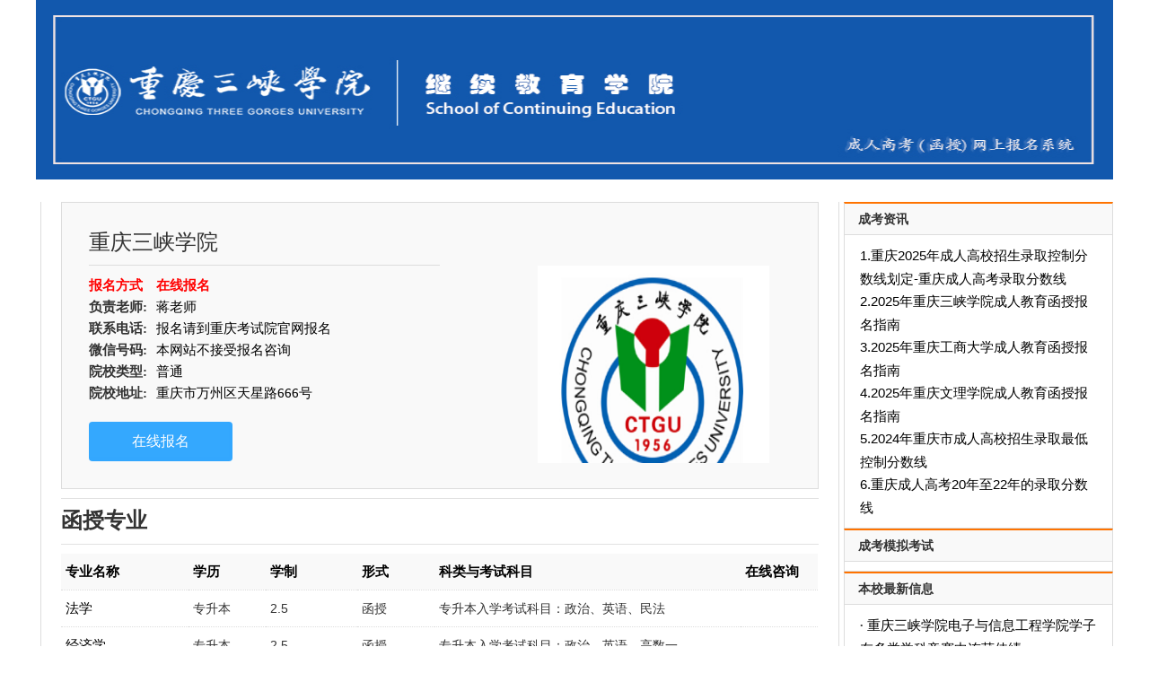

--- FILE ---
content_type: text/html; charset=utf-8
request_url: http://adult.crgkxl.com/home/632.htm
body_size: 9443
content:




<!DOCTYPE HTML PUBLIC "-//W3C//DTD XHTML 1.0 Transitional//EN" "http://www.w3.org/TR/xhtml1/DTD/xhtml1-transitional.dtd">
<html xmlns="http://www.w3.org/1999/xhtml">
<head>
    <meta http-equiv="Content-Type" content="text/html; charset=utf-8" />
    <title>重庆三峡学院继续教育学院-2024年成人高考函授招生报名</title>
    <meta http-equiv="X-UA-Compatible" content="IE=edge" />
    <meta name="description" content="重庆三峡学院函授咨询报名，免费考前指导，免费赠送考试复习资料，专业老师在线咨询，为你解答函授。" />
    <meta name="keywords" content="重庆三峡学院继续教育学院-2024年成人高考函授招生报名" />
    <link rel="shortcut icon" type="image/x-icon" href="http://www.crgkxl.com:9011/Files/2019_07_11/D4DF51A8-BE33-4778-88CD-3EC7F902B7A3.jpg" media="screen" />
    <meta name="applicable-device" content="pc,mobile" />
    <meta name="MobileOptimized" content="width" />
    <meta name="HandheldFriendly" content="true" />
    <!-- 移动端调整-开始-->
    <meta name="viewport" content="width=device-width, initial-scale=1.0, minimum-scale=1.0, maximum-scale=1.0, user-scalable=no" />
    <!-- 移动端调整-结束-->
    <link href="/Scripts/layui/css/layui.css" rel="stylesheet" />
    <link href="/Styles/share.css" rel="stylesheet" />
    <link href="/Styles/font.css" rel="stylesheet" />
    <link href="/Styles/index.css" rel="stylesheet" />
    <script src="/Scripts/jquery-1.10.2.min.js"></script>
    <script src="/Scripts/layui/layui.js"></script>
    
    <link href="/Styles/schools.css" rel="stylesheet" />
    <link href="/Styles/schools_detail.css" rel="stylesheet" />
    <style>
        .information_l {
            float: right;
        }

        .information_r .infor_desTab .infor_desBox {
            width: 95%;
        }

        .trainDesT {
            width: auto;
            /*border:0;*/
        }

            .trainDesT .trainDes_l {
                /*width: 30%;*/
            }

            .trainDesT .trainDes_r {
                float: left;
                width: 50%;
            }

        .information_l {
            width: 300px;
        }

            .information_l .jg_intro {
                width: 298px;
            }

        .information_r {
            width: 900px;
        }

        .information_l .jg_intro .info_l_w, .information_l .address {
            width: 265px;
        }

        .info_l_w li {
            line-height: 25px;
        }

        .gray1, a.gray1 {
            color: black !important;
            color: black;
            font-size: 15px;
        }

        b {
            font-size: 15px;
        }
    </style>
</head>

<body>
    <div class="w1200 clearfix detail-imgb">
        <img src="http://www.crgkxl.com:9011/Files/2023_05_20/C654EB4C-DA13-4A3B-BD04-705A22D11C8F.jpg" width="100%" height="200px" />
    </div>
    <div class="w1200 clearfix detail-schoolcon">
        <div class="information_r">
                <div class="infor_desTab clearfix" id="userCredit">
                    <div class="clear"></div>
                    <div>
                        <div class="tab_box clearfix">
                            <div class="infor_desBox">
                                <!--学校名片 start-->
                                <div class="clearfix trainDesT">
                                    <div class="trainDes_r">
                                        <p class="lh28 f24">重庆三峡学院</p>
                                        <p class="gray2 mt5"></p>
                                        <p class="border"></p>
                                        <table border="0" cellpadding="0" cellspacing="0">
                                            <tbody>
                                                <tr>
                                                    <td width="75px"><b style="color:red">报名方式</b></td>
                                                    <td class="f14 gray1"><b style="color:red">在线报名</b></td>
                                                </tr>
                                                <tr>
                                                    <td width="75px"><b>负责老师:</b></td>
                                                    <td class="f14 gray1"><span class="gray1">蒋老师</span></td>
                                                </tr>
                                                <tr>
                                                    <td width="75px"><b>联系电话:</b></td>
                                                    <td class="f14 gray1"><span class="gray1">报名请到重庆考试院官网报名</span></td>
                                                </tr>
                                                <tr>
                                                    <td width="75px"><b>微信号码:</b></td>
                                                    <td class="f14 gray1"><span class="gray1">本网站不接受报名咨询</span></td>
                                                </tr>
                                                <!--
                                                <tr>
                                                    <td width="75px"><b>QQ号码:</b></td>
                                                    <td class="f14 gray1"><span class="gray1"></span></td>
                                                </tr>-->
                                                <tr>
                                                    <td width="75px"><b>院校类型:</b></td>
                                                    <td class="f14 gray1"><span class="gray1">普通</span></td>
                                                </tr>
                                                
                                                <tr>
                                                    <td width="75px"><b>院校地址:</b></td>
                                                    <td><span class="f14 gray1">重庆市万州区天星路666号</span></td>
                                                </tr>
                                                <!--
                                                <tr>
                                                    <td width="75px"><b>在线咨询:</b></td>
                                                    <td>
                                                    </td>
                                                </tr>-->
                                                <tr>
                                                    <td colspan="2">
                                                        <div class="fl postion">
                                                            <input class="btn layui-btn layui-btn-normal" value="在线报名" type="button" onclick="location.href='/Reg/632.htm?type=1'" />
                                                        </div>
                                                        
                                                        <div class="clear"></div>
                                                    </td>
                                                </tr>
                                            </tbody>
                                        </table>
                                    </div>
                                    <div class="trainDes_l" style="
        float: right;
        position: absolute;
        margin-left: 500px;
    ">
                                        <div style="padding-top: 40px;">
                                            <img src="http://www.crgkxl.com:9011/Files/2023_05_20/096144AA-9EE7-4CF7-B434-C08AC2363F8A.jpg" style="width:258px;height:220px;" />
                                        </div>
                                    </div>
                                </div>
                                <!--学校名片 end-->
                                <hr />
                                <b class="lh28 f24">函授专业</b>&nbsp;&nbsp;<span class="f16"></span>
                                <hr />
                                <table class="mt10 mb10 ml15 course_b" style="width:100%;margin-left:0px">
                                    <thead>
                                        <tr class="th" style="font-size:15px;">
                                            <td width="180">专业名称</td>
                                            <td width="100">学历</td>
                                            <td width="120">学制</td>
                                            <td width="100">形式</td>
                                            <td width="450">科类与考试科目</td>
                                            <td width="100">在线咨询</td>
                                        </tr>
                                    </thead>
                                    <tbody id="tbody" style="font-size:14px;">
                                            <tr>
                                                <td><a href="/specialty/16459.htm" class="gray1" target="_blank">法学 </a></td>
                                                <td>专升本</td>
                                                <td>2.5</td>
                                                <td>函授</td>
                                                <td>专升本入学考试科目：政治、英语、民法</td>
                                                <td class="f-tr">
                                                </td>
                                            </tr>
                                            <tr>
                                                <td><a href="/specialty/16460.htm" class="gray1" target="_blank">经济学 </a></td>
                                                <td>专升本</td>
                                                <td>2.5</td>
                                                <td>函授</td>
                                                <td>专升本入学考试科目：政治、英语、高数一</td>
                                                <td class="f-tr">
                                                </td>
                                            </tr>
                                            <tr>
                                                <td><a href="/specialty/16461.htm" class="gray1" target="_blank">语文教育 </a></td>
                                                <td>专升本</td>
                                                <td>2.5</td>
                                                <td>函授</td>
                                                <td>专升本入学考试科目：政治、英语、教育理论</td>
                                                <td class="f-tr">
                                                </td>
                                            </tr>
                                            <tr>
                                                <td><a href="/specialty/16462.htm" class="gray1" target="_blank">小学教育 </a></td>
                                                <td>专升本</td>
                                                <td>2.5</td>
                                                <td>函授</td>
                                                <td>专升本入学考试科目：政治、英语、教育理论</td>
                                                <td class="f-tr">
                                                </td>
                                            </tr>
                                            <tr>
                                                <td><a href="/specialty/16463.htm" class="gray1" target="_blank">学前教育 </a></td>
                                                <td>专升本</td>
                                                <td>2.5</td>
                                                <td>函授</td>
                                                <td>专升本入学考试科目：政治、英语、教育理论</td>
                                                <td class="f-tr">
                                                </td>
                                            </tr>
                                            <tr>
                                                <td><a href="/specialty/16464.htm" class="gray1" target="_blank">土木工程 </a></td>
                                                <td>专升本</td>
                                                <td>2.5</td>
                                                <td>函授</td>
                                                <td>专升本入学考试科目：政治、英语、高数一</td>
                                                <td class="f-tr">
                                                </td>
                                            </tr>
                                            <tr>
                                                <td><a href="/specialty/16465.htm" class="gray1" target="_blank">工程管理 </a></td>
                                                <td>专升本</td>
                                                <td>2.5</td>
                                                <td>函授</td>
                                                <td>专升本入学考试科目：政治、英语、高数二</td>
                                                <td class="f-tr">
                                                </td>
                                            </tr>
                                            <tr>
                                                <td><a href="/specialty/16466.htm" class="gray1" target="_blank">计算机科学与技术 </a></td>
                                                <td>专升本</td>
                                                <td>2.5</td>
                                                <td>函授</td>
                                                <td>专升本入学考试科目：政治、英语、高数一</td>
                                                <td class="f-tr">
                                                </td>
                                            </tr>
                                            <tr>
                                                <td><a href="/specialty/16467.htm" class="gray1" target="_blank">数学与应用数学 </a></td>
                                                <td>专升本</td>
                                                <td>2.5</td>
                                                <td>函授</td>
                                                <td>专升本入学考试科目：政治、英语、高数一</td>
                                                <td class="f-tr">
                                                </td>
                                            </tr>
                                            <tr>
                                                <td><a href="/specialty/516.htm" class="gray1" target="_blank">学前教育 </a></td>
                                                <td>大专</td>
                                                <td>2.5</td>
                                                <td>业余</td>
                                                <td>高升专入学考试科目：语文、数学、外语</td>
                                                <td class="f-tr">
                                                </td>
                                            </tr>
                                            <tr>
                                                <td><a href="/specialty/517.htm" class="gray1" target="_blank">语文教育 </a></td>
                                                <td>大专</td>
                                                <td>2.5</td>
                                                <td>业余</td>
                                                <td>高升专入学考试科目：语文、数学、外语</td>
                                                <td class="f-tr">
                                                </td>
                                            </tr>
                                            <tr>
                                                <td><a href="/specialty/518.htm" class="gray1" target="_blank">经济管理 </a></td>
                                                <td>大专</td>
                                                <td>2.5</td>
                                                <td>业余</td>
                                                <td>高升专入学考试科目：语文、数学、外语</td>
                                                <td class="f-tr">
                                                </td>
                                            </tr>
                                            <tr>
                                                <td><a href="/specialty/519.htm" class="gray1" target="_blank">服装设计 </a></td>
                                                <td>大专</td>
                                                <td>2.5</td>
                                                <td>业余</td>
                                                <td>高升专入学考试科目：语文、数学、外语</td>
                                                <td class="f-tr">
                                                </td>
                                            </tr>
                                            <tr>
                                                <td><a href="/specialty/520.htm" class="gray1" target="_blank">数控技术 </a></td>
                                                <td>大专</td>
                                                <td>2.5</td>
                                                <td>业余</td>
                                                <td>高升专入学考试科目：语文、数学、外语</td>
                                                <td class="f-tr">
                                                </td>
                                            </tr>
                                            <tr>
                                                <td><a href="/specialty/521.htm" class="gray1" target="_blank">计算机教育 </a></td>
                                                <td>大专</td>
                                                <td>2.5</td>
                                                <td>业余</td>
                                                <td>高升专入学考试科目：语文、数学、外语</td>
                                                <td class="f-tr">
                                                </td>
                                            </tr>
                                            <tr>
                                                <td><a href="/specialty/522.htm" class="gray1" target="_blank">会计电算化 </a></td>
                                                <td>大专</td>
                                                <td>2.5</td>
                                                <td>业余</td>
                                                <td>高升专入学考试科目：语文、数学、外语</td>
                                                <td class="f-tr">
                                                </td>
                                            </tr>
                                            <tr>
                                                <td><a href="/specialty/523.htm" class="gray1" target="_blank">建筑工程技术 </a></td>
                                                <td>大专</td>
                                                <td>2.5</td>
                                                <td>业余</td>
                                                <td>高升专入学考试科目：语文、数学、外语</td>
                                                <td class="f-tr">
                                                </td>
                                            </tr>
                                            <tr>
                                                <td><a href="/specialty/524.htm" class="gray1" target="_blank">应用电子技术 </a></td>
                                                <td>大专</td>
                                                <td>2.5</td>
                                                <td>业余</td>
                                                <td>高升专入学考试科目：语文、数学、外语</td>
                                                <td class="f-tr">
                                                </td>
                                            </tr>
                                            <tr>
                                                <td><a href="/specialty/525.htm" class="gray1" target="_blank">计算机应用技术 </a></td>
                                                <td>大专</td>
                                                <td>2.5</td>
                                                <td>业余</td>
                                                <td>高升专入学考试科目：语文、数学、外语</td>
                                                <td class="f-tr">
                                                </td>
                                            </tr>
                                            <tr>
                                                <td><a href="/specialty/526.htm" class="gray1" target="_blank">模具设计与制造 </a></td>
                                                <td>大专</td>
                                                <td>2.5</td>
                                                <td>业余</td>
                                                <td>高升专入学考试科目：语文、数学、外语</td>
                                                <td class="f-tr">
                                                </td>
                                            </tr>
                                            <tr>
                                                <td><a href="/specialty/527.htm" class="gray1" target="_blank">机电一体化技术 </a></td>
                                                <td>大专</td>
                                                <td>2.5</td>
                                                <td>业余</td>
                                                <td>高升专入学考试科目：语文、数学、外语</td>
                                                <td class="f-tr">
                                                </td>
                                            </tr>
                                            <tr>
                                                <td><a href="/specialty/528.htm" class="gray1" target="_blank">计算机信息管理 </a></td>
                                                <td>大专</td>
                                                <td>2.5</td>
                                                <td>业余</td>
                                                <td>高升专入学考试科目：语文、数学、外语</td>
                                                <td class="f-tr">
                                                </td>
                                            </tr>
                                            <tr>
                                                <td><a href="/specialty/529.htm" class="gray1" target="_blank">餐饮管理与服务 </a></td>
                                                <td>大专</td>
                                                <td>2.5</td>
                                                <td>业余</td>
                                                <td>高升专入学考试科目：语文、数学、外语</td>
                                                <td class="f-tr">
                                                </td>
                                            </tr>
                                            <tr>
                                                <td><a href="/specialty/530.htm" class="gray1" target="_blank">汽车检测与维修技术 </a></td>
                                                <td>大专</td>
                                                <td>2.5</td>
                                                <td>业余</td>
                                                <td>高升专入学考试科目：语文、数学、外语</td>
                                                <td class="f-tr">
                                                </td>
                                            </tr>
                                    </tbody>
                                </table>
                                
                                <!-- 移动端调整--列表-开始 --> 
                                <div class="school">
                                    <ul id="ulbody">
                                            <li><a href="/specialty/16459.htm" class="gray1" target="_blank">
                                                <dd><b>专业名称：</b>法学</dd>
                                                <dd><b>学历：</b>专升本 <b> 学习形式：</b>函授</dd>
                                                <dd> <b>学制：</b>2.5</dd>
                                                <dd><b>科类与考试科目:</b>专升本入学考试科目：政治、英语、民法</dd>
                                                <!--
                                                <dd><b>在线咨询：</b>
                                                </dd>-->
                                            </a></li>
                                            <li><a href="/specialty/16460.htm" class="gray1" target="_blank">
                                                <dd><b>专业名称：</b>经济学</dd>
                                                <dd><b>学历：</b>专升本 <b> 学习形式：</b>函授</dd>
                                                <dd> <b>学制：</b>2.5</dd>
                                                <dd><b>科类与考试科目:</b>专升本入学考试科目：政治、英语、高数一</dd>
                                                <!--
                                                <dd><b>在线咨询：</b>
                                                </dd>-->
                                            </a></li>
                                            <li><a href="/specialty/16461.htm" class="gray1" target="_blank">
                                                <dd><b>专业名称：</b>语文教育</dd>
                                                <dd><b>学历：</b>专升本 <b> 学习形式：</b>函授</dd>
                                                <dd> <b>学制：</b>2.5</dd>
                                                <dd><b>科类与考试科目:</b>专升本入学考试科目：政治、英语、教育理论</dd>
                                                <!--
                                                <dd><b>在线咨询：</b>
                                                </dd>-->
                                            </a></li>
                                            <li><a href="/specialty/16462.htm" class="gray1" target="_blank">
                                                <dd><b>专业名称：</b>小学教育</dd>
                                                <dd><b>学历：</b>专升本 <b> 学习形式：</b>函授</dd>
                                                <dd> <b>学制：</b>2.5</dd>
                                                <dd><b>科类与考试科目:</b>专升本入学考试科目：政治、英语、教育理论</dd>
                                                <!--
                                                <dd><b>在线咨询：</b>
                                                </dd>-->
                                            </a></li>
                                            <li><a href="/specialty/16463.htm" class="gray1" target="_blank">
                                                <dd><b>专业名称：</b>学前教育</dd>
                                                <dd><b>学历：</b>专升本 <b> 学习形式：</b>函授</dd>
                                                <dd> <b>学制：</b>2.5</dd>
                                                <dd><b>科类与考试科目:</b>专升本入学考试科目：政治、英语、教育理论</dd>
                                                <!--
                                                <dd><b>在线咨询：</b>
                                                </dd>-->
                                            </a></li>
                                            <li><a href="/specialty/16464.htm" class="gray1" target="_blank">
                                                <dd><b>专业名称：</b>土木工程</dd>
                                                <dd><b>学历：</b>专升本 <b> 学习形式：</b>函授</dd>
                                                <dd> <b>学制：</b>2.5</dd>
                                                <dd><b>科类与考试科目:</b>专升本入学考试科目：政治、英语、高数一</dd>
                                                <!--
                                                <dd><b>在线咨询：</b>
                                                </dd>-->
                                            </a></li>
                                            <li><a href="/specialty/16465.htm" class="gray1" target="_blank">
                                                <dd><b>专业名称：</b>工程管理</dd>
                                                <dd><b>学历：</b>专升本 <b> 学习形式：</b>函授</dd>
                                                <dd> <b>学制：</b>2.5</dd>
                                                <dd><b>科类与考试科目:</b>专升本入学考试科目：政治、英语、高数二</dd>
                                                <!--
                                                <dd><b>在线咨询：</b>
                                                </dd>-->
                                            </a></li>
                                            <li><a href="/specialty/16466.htm" class="gray1" target="_blank">
                                                <dd><b>专业名称：</b>计算机科学与技术</dd>
                                                <dd><b>学历：</b>专升本 <b> 学习形式：</b>函授</dd>
                                                <dd> <b>学制：</b>2.5</dd>
                                                <dd><b>科类与考试科目:</b>专升本入学考试科目：政治、英语、高数一</dd>
                                                <!--
                                                <dd><b>在线咨询：</b>
                                                </dd>-->
                                            </a></li>
                                            <li><a href="/specialty/16467.htm" class="gray1" target="_blank">
                                                <dd><b>专业名称：</b>数学与应用数学</dd>
                                                <dd><b>学历：</b>专升本 <b> 学习形式：</b>函授</dd>
                                                <dd> <b>学制：</b>2.5</dd>
                                                <dd><b>科类与考试科目:</b>专升本入学考试科目：政治、英语、高数一</dd>
                                                <!--
                                                <dd><b>在线咨询：</b>
                                                </dd>-->
                                            </a></li>
                                            <li><a href="/specialty/516.htm" class="gray1" target="_blank">
                                                <dd><b>专业名称：</b>学前教育</dd>
                                                <dd><b>学历：</b>大专 <b> 学习形式：</b>业余</dd>
                                                <dd> <b>学制：</b>2.5</dd>
                                                <dd><b>科类与考试科目:</b>高升专入学考试科目：语文、数学、外语</dd>
                                                <!--
                                                <dd><b>在线咨询：</b>
                                                </dd>-->
                                            </a></li>
                                            <li><a href="/specialty/517.htm" class="gray1" target="_blank">
                                                <dd><b>专业名称：</b>语文教育</dd>
                                                <dd><b>学历：</b>大专 <b> 学习形式：</b>业余</dd>
                                                <dd> <b>学制：</b>2.5</dd>
                                                <dd><b>科类与考试科目:</b>高升专入学考试科目：语文、数学、外语</dd>
                                                <!--
                                                <dd><b>在线咨询：</b>
                                                </dd>-->
                                            </a></li>
                                            <li><a href="/specialty/518.htm" class="gray1" target="_blank">
                                                <dd><b>专业名称：</b>经济管理</dd>
                                                <dd><b>学历：</b>大专 <b> 学习形式：</b>业余</dd>
                                                <dd> <b>学制：</b>2.5</dd>
                                                <dd><b>科类与考试科目:</b>高升专入学考试科目：语文、数学、外语</dd>
                                                <!--
                                                <dd><b>在线咨询：</b>
                                                </dd>-->
                                            </a></li>
                                            <li><a href="/specialty/519.htm" class="gray1" target="_blank">
                                                <dd><b>专业名称：</b>服装设计</dd>
                                                <dd><b>学历：</b>大专 <b> 学习形式：</b>业余</dd>
                                                <dd> <b>学制：</b>2.5</dd>
                                                <dd><b>科类与考试科目:</b>高升专入学考试科目：语文、数学、外语</dd>
                                                <!--
                                                <dd><b>在线咨询：</b>
                                                </dd>-->
                                            </a></li>
                                            <li><a href="/specialty/520.htm" class="gray1" target="_blank">
                                                <dd><b>专业名称：</b>数控技术</dd>
                                                <dd><b>学历：</b>大专 <b> 学习形式：</b>业余</dd>
                                                <dd> <b>学制：</b>2.5</dd>
                                                <dd><b>科类与考试科目:</b>高升专入学考试科目：语文、数学、外语</dd>
                                                <!--
                                                <dd><b>在线咨询：</b>
                                                </dd>-->
                                            </a></li>
                                            <li><a href="/specialty/521.htm" class="gray1" target="_blank">
                                                <dd><b>专业名称：</b>计算机教育</dd>
                                                <dd><b>学历：</b>大专 <b> 学习形式：</b>业余</dd>
                                                <dd> <b>学制：</b>2.5</dd>
                                                <dd><b>科类与考试科目:</b>高升专入学考试科目：语文、数学、外语</dd>
                                                <!--
                                                <dd><b>在线咨询：</b>
                                                </dd>-->
                                            </a></li>
                                            <li><a href="/specialty/522.htm" class="gray1" target="_blank">
                                                <dd><b>专业名称：</b>会计电算化</dd>
                                                <dd><b>学历：</b>大专 <b> 学习形式：</b>业余</dd>
                                                <dd> <b>学制：</b>2.5</dd>
                                                <dd><b>科类与考试科目:</b>高升专入学考试科目：语文、数学、外语</dd>
                                                <!--
                                                <dd><b>在线咨询：</b>
                                                </dd>-->
                                            </a></li>
                                            <li><a href="/specialty/523.htm" class="gray1" target="_blank">
                                                <dd><b>专业名称：</b>建筑工程技术</dd>
                                                <dd><b>学历：</b>大专 <b> 学习形式：</b>业余</dd>
                                                <dd> <b>学制：</b>2.5</dd>
                                                <dd><b>科类与考试科目:</b>高升专入学考试科目：语文、数学、外语</dd>
                                                <!--
                                                <dd><b>在线咨询：</b>
                                                </dd>-->
                                            </a></li>
                                            <li><a href="/specialty/524.htm" class="gray1" target="_blank">
                                                <dd><b>专业名称：</b>应用电子技术</dd>
                                                <dd><b>学历：</b>大专 <b> 学习形式：</b>业余</dd>
                                                <dd> <b>学制：</b>2.5</dd>
                                                <dd><b>科类与考试科目:</b>高升专入学考试科目：语文、数学、外语</dd>
                                                <!--
                                                <dd><b>在线咨询：</b>
                                                </dd>-->
                                            </a></li>
                                            <li><a href="/specialty/525.htm" class="gray1" target="_blank">
                                                <dd><b>专业名称：</b>计算机应用技术</dd>
                                                <dd><b>学历：</b>大专 <b> 学习形式：</b>业余</dd>
                                                <dd> <b>学制：</b>2.5</dd>
                                                <dd><b>科类与考试科目:</b>高升专入学考试科目：语文、数学、外语</dd>
                                                <!--
                                                <dd><b>在线咨询：</b>
                                                </dd>-->
                                            </a></li>
                                            <li><a href="/specialty/526.htm" class="gray1" target="_blank">
                                                <dd><b>专业名称：</b>模具设计与制造</dd>
                                                <dd><b>学历：</b>大专 <b> 学习形式：</b>业余</dd>
                                                <dd> <b>学制：</b>2.5</dd>
                                                <dd><b>科类与考试科目:</b>高升专入学考试科目：语文、数学、外语</dd>
                                                <!--
                                                <dd><b>在线咨询：</b>
                                                </dd>-->
                                            </a></li>
                                            <li><a href="/specialty/527.htm" class="gray1" target="_blank">
                                                <dd><b>专业名称：</b>机电一体化技术</dd>
                                                <dd><b>学历：</b>大专 <b> 学习形式：</b>业余</dd>
                                                <dd> <b>学制：</b>2.5</dd>
                                                <dd><b>科类与考试科目:</b>高升专入学考试科目：语文、数学、外语</dd>
                                                <!--
                                                <dd><b>在线咨询：</b>
                                                </dd>-->
                                            </a></li>
                                            <li><a href="/specialty/528.htm" class="gray1" target="_blank">
                                                <dd><b>专业名称：</b>计算机信息管理</dd>
                                                <dd><b>学历：</b>大专 <b> 学习形式：</b>业余</dd>
                                                <dd> <b>学制：</b>2.5</dd>
                                                <dd><b>科类与考试科目:</b>高升专入学考试科目：语文、数学、外语</dd>
                                                <!--
                                                <dd><b>在线咨询：</b>
                                                </dd>-->
                                            </a></li>
                                            <li><a href="/specialty/529.htm" class="gray1" target="_blank">
                                                <dd><b>专业名称：</b>餐饮管理与服务</dd>
                                                <dd><b>学历：</b>大专 <b> 学习形式：</b>业余</dd>
                                                <dd> <b>学制：</b>2.5</dd>
                                                <dd><b>科类与考试科目:</b>高升专入学考试科目：语文、数学、外语</dd>
                                                <!--
                                                <dd><b>在线咨询：</b>
                                                </dd>-->
                                            </a></li>
                                            <li><a href="/specialty/530.htm" class="gray1" target="_blank">
                                                <dd><b>专业名称：</b>汽车检测与维修技术</dd>
                                                <dd><b>学历：</b>大专 <b> 学习形式：</b>业余</dd>
                                                <dd> <b>学制：</b>2.5</dd>
                                                <dd><b>科类与考试科目:</b>高升专入学考试科目：语文、数学、外语</dd>
                                                <!--
                                                <dd><b>在线咨询：</b>
                                                </dd>-->
                                            </a></li>
                                    </ul>
                                </div>
                                <!-- 移动端调整--列表-结束 -->
                                
                                <br />
                                <b class="lh28 f24">院校简介</b>
                                <hr />
                                <div><div><br></div><div>&nbsp; &nbsp; 重庆三峡学院继续教育学院是一所以成人高等教育为主的学院，隶属于重庆三峡学院。学院创建于2001年，是经教育部批准、重庆市政府设立的一所全日制本、专科学历教育机构。</div><div><br></div><div>&nbsp; &nbsp; 学院占地面积约50亩，拥有现代化的教学设施和先进的教学技术，教学资源丰富，师资力量雄厚。学院现有教职工200余人，其中教授、副教授占比较高。学院开设有30多个专业，涵盖文、理、工、管、法、教育等领域，包括工商管理、计算机应用、旅游管理、汉语言文学、英语等专业，满足了不同层次、不同领域的学员需求。</div><div><br></div><div>&nbsp; &nbsp; 学院注重教学质量，开展了多种教学模式，如面授教学、网络教学、现场教学等，同时还与企事业单位合作，开展定制化培训，为社会培养了大量的高素质人才。学院的毕业生就业率一直保持在较高水平，深受用人单位的青睐。</div><div><br></div><div>&nbsp; &nbsp; 重庆三峡学院继续教育学院秉承“为人民服务，为社会培养人才”的宗旨，一直致力于成人高等教育的事业，不断推进教学改革和教学质量提升，为社会培养更多的优秀人才做出了积极的贡献。</div></div>
                                <br /><br />
                                <b class="lh28 f24">报考条件</b>
                                <hr />
                                <div><font color="#424242"><br></font></div><div><font color="#424242"><span style="font-family: NSimSun; font-variant-numeric: inherit; font-variant-east-asian: inherit; font-variant-alternates: inherit; font-stretch: inherit; line-height: 1.5; font-optical-sizing: inherit; font-kerning: inherit; font-feature-settings: inherit; font-variation-settings: inherit; margin: 0px; padding: 0px; vertical-align: baseline;">&nbsp; &nbsp;报考</span><span style="font-family: NSimSun; font-variant-numeric: inherit; font-variant-east-asian: inherit; font-variant-alternates: inherit; font-stretch: inherit; line-height: 1.5; font-optical-sizing: inherit; font-kerning: inherit; font-feature-settings: inherit; font-variation-settings: inherit; margin: 0px; padding: 0px; vertical-align: baseline;"><span style="font-family: 黑体, sans-serif;">重庆三峡学院</span>函授成人高考大专需要具有高中或者中专学历及同等学历或者年满17周岁，外省学员需要报考我校函授，需要在重庆市有社保，工作证明，或者暂住证等证明。报考本科需要具有专科以上学历或应届专科毕业生可报考非医学类本科各专业。报考医学类专业大专，报考护理专业需要护士证和相关证书，报临床医学专业需要提供医师证等相关证明，报医学类专升本需要提供全日制大专毕业证或者相关证明。报名流程：点击在线报名，进入报名表，填写内容，确定好自己专业，填好姓名，学历，联系方式，地址，身份证号等，检查好后提交。缴费后我们负责老师会邮寄考试书籍及学习资料给每个学员。</span></font><br></div>
                            </div>
                        </div>
                        <div class="clear"></div>
                    </div>
                </div>
            </div>
        
        <div class="information_l">
            <div class="jg_intro">
                <div class="jg_title">成考资讯</div>
                <div class="info_l_w">
                    
                    <ul style="font-size:14px;">
                                <a href="/ckzx/we.112.htm" target="_blank"><li><span class="gray1">1.重庆2025年成人高校招生录取控制分数线划定-重庆成人高考录取分数线</span></li></a>
                                <a href="/ckzx/ab869.htm" target="_blank"><li><span class="gray1">2.2025年重庆三峡学院成人教育函授报名指南</span></li></a>
                                <a href="/ckzx/ab868.htm" target="_blank"><li><span class="gray1">3.2025年重庆工商大学成人教育函授报名指南</span></li></a>
                                <a href="/ckzx/ab867.htm" target="_blank"><li><span class="gray1">4.2025年重庆文理学院成人教育函授报名指南</span></li></a>
                                <a href="/ckzx/ab401.htm" target="_blank"><li><span class="gray1">5.2024年重庆市成人高校招生录取最低控制分数线</span></li></a>
                                <a href="/ckzx/d.15.htm" target="_blank"><li><span class="gray1">6.重庆成人高考20年至22年的录取分数线</span></li></a>

                        
                    </ul>
                </div>
            </div>
            <div class="jg_intro">
                <div class="jg_title" style="cursor:pointer;" onclick="window.location.href='http://www.exam.crgkxl.com/Bible/Index'">成考模拟考试</div>
                <div class="info_l_w">
                    <ul style="font-size:14px;">
                        
                    </ul>
                </div>
            </div>
            <div class="jg_intro">
                <div class="jg_title">本校最新信息</div>
                <div class="info_l_w">
                    <ul style="font-size:14px;">
                                <li><font class="dian_css"> · </font><a href='/bxzxinfo/R4915.htm' target="_blank" class="gray1">重庆三峡学院电子与信息工程学院学子在多类学科竞赛中连获佳绩​</a></li>
                                <li><font class="dian_css"> · </font><a href='/bxzxinfo/S1229.htm' target="_blank" class="gray1">重庆三峡学院成考函授《实用社交礼仪》学习课程一古代生活礼仪</a></li>
                                <li><font class="dian_css"> · </font><a href='/bxzxinfo/S814.htm' target="_blank" class="gray1">重庆三峡学院成考函授《电子商务概论》学习课程—银行卡支付的优缺点</a></li>
                                <li><font class="dian_css"> · </font><a href='/bxzxinfo/S349.htm' target="_blank" class="gray1">重庆三峡学院成考函授《经济学基础》学习课程—解决外部性需要明晰产权</a></li>
                                <li><font class="dian_css"> · </font><a href='/bxzxinfo/R9871.htm' target="_blank" class="gray1">重庆三峡学院成考函授《广告策划与创意》学习课程—品牌形象塑造的误区</a></li>
                                <li><font class="dian_css"> · </font><a href='/bxzxinfo/R9870.htm' target="_blank" class="gray1">重庆三峡学院成考函授《广告策划与创意》学习课程—品牌形象塑造的原则</a></li>
                                <li><font class="dian_css"> · </font><a href='/bxzxinfo/R9486.htm' target="_blank" class="gray1">重庆三峡学院16名师生入选“2024中国知网高被引学者”</a></li>
                                <li><font class="dian_css"> · </font><a href='/bxzxinfo/R6848.htm' target="_blank" class="gray1">我校师生在第五届全国师范生微课大赛中斩获佳绩</a></li>
                                <li><font class="dian_css"> · </font><a href='/bxzxinfo/R6499.htm' target="_blank" class="gray1">重庆三峡学院举行第十九届大学生心理健康教育活动月启动仪式暨游园活动</a></li>
                                <li><font class="dian_css"> · </font><a href='/bxzxinfo/R6155.htm' target="_blank" class="gray1">重庆三峡学院举行2024年优秀大学生励志成才报告会</a></li>

                    </ul>
                </div>
            </div>
            <div class="jg_intro">
                <div class="jg_title">成人教育信息常识</div>
                <div class="info_l_w">
                    <ul style="font-size:14px;">
                            <li><font class="dian_css"> · </font><a href="/Home/NousDetail?NousID=05AB2FB2-67F5-48B1-82C1-D772B6B4A0E3" target="_blank" class="gray1">湖南成人高考入学考试科目</a></li>
                            <li><font class="dian_css"> · </font><a href="/Home/NousDetail?NousID=05CF99CC-0FA8-4064-ACE1-FC07C27C23F3" target="_blank" class="gray1">安徽成人高考报名资料</a></li>
                            <li><font class="dian_css"> · </font><a href="/Home/NousDetail?NousID=06D23362-24BC-49A7-A5DA-7688FA69DDDE" target="_blank" class="gray1">成人高考是什么学历</a></li>
                            <li><font class="dian_css"> · </font><a href="/Home/NousDetail?NousID=06E00689-B4D7-4630-A191-77D73DD64193" target="_blank" class="gray1">‌湖南函授本科报名流程（2025年适用）‌</a></li>
                            <li><font class="dian_css"> · </font><a href="/Home/NousDetail?NousID=0888C05C-61C1-4A00-BCA8-7CBEFC915CD9" target="_blank" class="gray1">2025年内蒙古成人高考热门专业推荐</a></li>
                            <li><font class="dian_css"> · </font><a href="/Home/NousDetail?NousID=09FB8F93-FC8D-43F7-AA5C-BFCB54B079DB" target="_blank" class="gray1">2025年成人自学报名的具体流程-注意事项</a></li>
                            <li><font class="dian_css"> · </font><a href="/Home/NousDetail?NousID=0A432B13-664A-4DCF-AFD6-D16EA18AC861" target="_blank" class="gray1">成考函授本科学制（最短也要两年半时间）</a></li>
                            <li><font class="dian_css"> · </font><a href="/Home/NousDetail?NousID=0A573EC4-118B-4ED9-89B0-BE31FFDCEB87" target="_blank" class="gray1">广东成人高考有指定教材吗</a></li>
                            <li><font class="dian_css"> · </font><a href="/Home/NousDetail?NousID=0E598506-519E-4889-91C8-319595F284D8" target="_blank" class="gray1">函授本科文凭能否考研究生</a></li>
                            <li><font class="dian_css"> · </font><a href="/Home/NousDetail?NousID=0F194C63-7D19-42B7-AFAC-4F18DAF344C8" target="_blank" class="gray1">2025年广东函授大专热门专业排名及推荐</a></li>
                    </ul>
                </div>
            </div>
            <div class="jg_intro">
                <div class="jg_title">相关高校</div>
                <div class="info_l_w">
                    <ul style="font-size:14px;">
                            <li><font class="dian_css"> · </font><a href="/home/631.htm" target="_blank" class="gray1">重庆工商大学继续教育</a></li>
                            <li><font class="dian_css"> · </font><a href="/home/632.htm" target="_blank" class="gray1">重庆三峡学院</a></li>
                            <li><font class="dian_css"> · </font><a href="/home/629.htm" target="_blank" class="gray1">重庆文理学院继续教育</a></li>
                    </ul>
                </div>
            </div>
            <div class="mt20"></div>
        </div>
    
        
    </div>
    <div class="w1200 center pt40 school-detail-foot">
        <p>
            <p style="text-align: center;"><span style="font-size: 12px; font-family: PingFangSC, &quot;helvetica neue&quot;, &quot;hiragino sans gb&quot;, arial, &quot;microsoft yahei ui&quot;, &quot;microsoft yahei&quot;, simsun, sans-serif;">Copyright ©&nbsp; All Rights Reserved. 备案编号：<a href="https://beian.miit.gov.cn/">湘ICP备17008912号-1</a></span></p> <div style='text-align: center;'>联系我们15675851420（微信同号）蒋老师</div>
        </p>
    </div>
</body>
</html>

--- FILE ---
content_type: text/css
request_url: http://adult.crgkxl.com/Styles/index.css
body_size: 3715
content:

.bannerRight2 { margin-top:20px;width:1200px;}
.bannerRight2 .slidePay{width:715px;height:290px;overflow:hidden;position:relative;background-color:#E2E2E2;}
.bannerRight2 .slidePay ul{height:290px;}
.bannerRight2 .slidePay ul li{width:715px;height:290px;float:left;}
.bannerRight2 .slidePay .num{overflow:hidden;zoom:1;position:relative;bottom:22px;z-index:1;height:9px;margin:0 auto;text-align:center;}
.bannerRight2 .slidePay .num span{display:inline-block;width:7px;height:7px;cursor:pointer;overflow:hidden;background-color:#f8f8f8;-moz-border-radius:7px;-webkit-border-radius:7px;border:1px solid #f8f8f8;border-radius:7px;margin-right:5px;}
.bannerRight2 .slidePay .num span.on{background-color:#FF7300;border:1px solid #FF7300;}
.bannerRight2 .slidePay .skip{_display:block;width:27px;height:60px;background:url(../images/or.png) no-repeat;position:absolute;top:50%;margin-top:-30px;text-indent:-1000em;cursor:pointer;display:none;opacity:0.2;filter:alpha(opacity=20);-moz-opacity: 0.2; -khtml-opacity: 0.2;}
.bannerRight2 .slidePay .prev{background-position:0 0px;left:0px;}
.bannerRight2 .slidePay .prev:hover{opacity:0.6;filter:alpha(opacity=60);-moz-opacity: 0.6; -khtml-opacity: 0.6;}
.bannerRight2 .slidePay .next{background-position:-33px 0px;right:0px;}
.bannerRight2 .slidePay .next:hover{opacity:0.6;filter:alpha(opacity=60);-moz-opacity: 0.6; -khtml-opacity: 0.6;}
.bannerRight2 .slidePay:hover .prev,.bannerRight2 .slidePay:hover .next{display:block;}
.bannerRight2 img{width:715px;height:290px;}
.bannerR_bottom ul{width:730px;}
.bannerR_bottom ul li img{width:230px;height:90px;}
.bannerR_bottom ul li{float:left;margin-right:12px;margin-top:15px;}
.bannerRight1 { width:238px;border:1px solid #E2E2E2;margin-top:20px;margin-left:20px;height:393px;}

.pngtm{background:url(../images/right.png) no-repeat;line-height:24px;display: inline-block;}
.li_con a:link{font-size:12px; color:#666;}
.li_con a:hover{font-size:12px;}
.hot_theme_right{width:238px;float:right;margin:14px 6px 15px 0;}
.hot_theme_right_ul{padding-top:10px;}
.hot_theme_right_ul a p{padding:7px 0;font-weight:bold;}
.hot_theme_right_ul a{color:#666;}
.hot_theme_right_ul a:hover{color:#FF7300;}
.horizontal{width:60px;border:none;border-bottom:1px dotted #ccc;border-top:1px solid #fff;line-height:1px;margin:10px 0;}
.hot_t_l{width:33%;float:left;}
.hot_t_l .right_dot{border-right:1px dotted #ccc;display:block;}
.hot_t_m {width:33%;float:left;}
.hot_t_m .right_dot{border-right:1px dotted #ccc;display:block;}
.hot_t_r{width:33%;float:left;}
.icon_theme_01{width:35px;height:32px;background-position:0 top;}
.icon_theme_02{width:35px;height:32px;background-position:-35px top;}
.icon_theme_03{width:35px;height:32px;background-position:-70px top;}
.icon_theme_04{width:35px;height:32px;background-position:-105px top;}
.icon_theme_05{width:35px;height:32px;background-position:-140px top;}
.icon_theme_06{width:35px;height:32px;background-position:-175px top;}

.bannerR1_bottom { border-top:1px solid #E2E2E2;}
.bannerR1_bottom ul li{ float:left;}
/*公告*/
#bannerR { position:relative;}
/*#bannerR .nav-line { position:absolute; left:0; bottom:0; height:2px; line-height:2px; font-size:0; width:52px; background:#000;}*/
#bannerR .bannerR1_notice {margin-top:5px;}
#bannerR .bannerR1_notice li{line-height:23px;}
#bannerR .bannerR1_w215 {width:215px;margin:0 auto;}
#bannerR .bannerR1_box a{color:#666;}
#bannerR .bannerR1_box a:hover{color:#FF7300;}
#bannerR .bannerR1_box { margin-top:12px;}
#bannerR .bannerR1_ul li{width:33%;border-bottom:1px solid #E2E2E2;text-align:center;}
#bannerR .bannerR1_ul li a{color:#999;}
#bannerR .bannerR1_ul li.current{border-bottom:1px solid #FF7300;}
#bannerR .bannerR1_ul li.current a{color:#FF7300;}
#bannerR .bannerR1_ul {height:38px;font:normal 12px/38px 微软雅黑;color:#999;}
#bannerR .index_jigou { width:51px;height:51px;background:url(../images/right.png) no-repeat -219px top;margin-top:45px;float:left;}
#bannerR .index_jigou a{display:inline-block;width:51px;height:41px;line-height:16px;text-align:center;padding-top:11px;}
#bannerR .index_laoshi {width:45px;height:45px;background:url(../images/right.png) no-repeat right top;margin-top:49px;float:left;}
#bannerR .index_laoshi a{display:inline-block;width:45px;height:31px;line-height:16px;text-align:center;padding-top:6px;}
#bannerR .index_jigou_img { width:5px;height:9px;float:left;margin:0 12px;position:relative;top:65px;}
#bannerR .index_laoshi_img { width:5px;height:9px;float:left;margin:0 3px;position:relative;top:66px;}

/*首页*/
#index_one {margin-top:30px;height:85px;}
#index_one .index_one1{width:370px;margin-right:30px;}
#index_one .index_one2 { width:310px;}
#index_one .index_one_title { height:22px;overflow:hidden;}
#index_one .index_one_bor {border-top:2px solid #FF7300;display:inline-block;width:290px;float:right;margin-top:7px;}
#index_one .index_one_bor1 {border-top:2px solid #FF7300;display:inline-block;width:240px;float:right;margin-top:7px; }
#index_one .index_one_ul{width:450px;margin-top:12px;}
#index_one .index_one_ul li{float:left;width:350px;margin-right:25px;text-align:left;line-height:24px;}
#index_one .index_one_ul1 {width:340px;margin-top:12px; }
#index_one .index_one_ul1 li{float:left;width:310px;margin-right:27px;text-align:left;line-height:24px;}
#index_one li a{color:#666666;}
#index_one li a:hover{color:#FF7300;}








#index_two { background:#F9F9F9;}
.index_tab>ul>li{float:left;margin-left:10px; }
.index_tab>ul>li a{width:auto;height:24px;display:inline-block;padding:0 10px;font:normal 12px/24px 微软雅黑;color:#666}
.index_tab .current { background:#FF7300;}
.index_tab .current a{color:#fff}
.index_tab .more{margin-left:20px;font:normal 12px/24px 微软雅黑;}
.index_tab .more:hover{color:#FF7300;}
.index_tab .index_tabbor{ border:1px solid #E2E2E2;height:377px}
.index_tab .index_tabbor .tab_box{}
/*最新课程*/
#index_company,#index_class { margin-bottom:50px;}
.class_left_img {width:215px;height:auto;margin:21px 0 21px 20px;}
.class_left_img img{width:215px;height:335px;}
.index_tuniu {margin-top:21px;}
.index_tuniu a:hover{color:#FF7300;}
.index_tuniu .hr925{border-top:1px dotted #DEDEDE;width:925px;margin-left:21px;height:1px;overflow:hidden;}
.index_tuniu .main_part_pro li{width:215px;height:201px;overflow:hidden;float:left;margin-left:21px;position:relative}
.index_tuniu .main_part_pic{width:215px;height:150px;overflow:hidden}
.index_tuniu .main_part_pic img{height:150px;width:215px}
.index_tuniu .main_part_bg{background:#fff;width:195px;height:75px;position:absolute;left:10px;top:120px}
.index_tuniu .main_part_des{position:absolute;width:195px;height:75px;position:absolute;left:10px;top:120px;text-align:left;font-family:微软雅黑;}
.index_tuniu .main_part_des .m_title{text-align:center;line-height:22px;margin-top:5px;}
.index_tuniu .main_part_des .m_name{text-align:center;line-height:22px;}
.index_tuniu .main_part_des .m_price {text-align:center;line-height:20px;}
.index_tuniu .main_part_des .m_price i{margin-right:3px;}
.index_tuniu .main_part_line{margin-top:15px;width:955px;}
.index_tuniu .main_part_line ul li{width:445px;float:left;line-height:24px;margin-left:21px;margin-right:10px;}
.index_tuniu .main_part_line ul li .line_des{padding-left:10px;background:url(../images/num.png) no-repeat left -384px;}
.index_tuniu .main_part_line ul li .line_des:hover em,.main_part_line ul li .line_des:hover i{color:#FF7300;}
.index_tuniu .main_part_line ul li .line_des em{display:inline-block;width:210px;overflow:hidden;height:24px;float:left;margin-right:20px;}
.index_tuniu .main_part_line ul li .line_des i{display:inline-block;width:125px;overflow:hidden;height:24px;float:left;margin-right:20px;}
.index_tuniu .main_part_line ul li span.orange{display:inline-block;width:60px;overflow:hidden;height:24px;float:right;text-align:right;}
.index_tuniu .main_part_line ul li span.orange em{margin-right:3px;}

/*好老师*/
#index_teach{margin-bottom:25px;}
.index_teach {}
.index_teach .tab_box{width:1198px;border:1px solid #E2E2E2;padding:10px 0;height:300px;}
.index_teach .tab_box>div{width:1206px;}
.index_teach .index_teach_img img{width:120px;height:120px;margin-left:30px;}
.index_teach .index_teacher {width:168px;padding:15px 35.5px;border-right:1px dotted #DEDEDE;float:left;*padding:15px 36px;}
.index_teach .tearcher_title { text-align:center;line-height:24px;margin:7px 0px 5px;}
.index_teach .tearcher_name{text-align:center;line-height:20px;margin-bottom:5px;}
.index_teach .tearcher_year {line-height:20px;width:70px;height:20px;margin:0 auto;margin-bottom:10px;}
.index_teach .tearcher_year span{background:#BABABA;color:#fff;text-align:center;display:inline-block;width:70px;}
.index_teach .tearcher_des{line-height:20px;}







.orangeBor { width:5px;height:15px;margin-right:12px;background:#FF7300;display:inline-block;margin-top:3px;float:left;}
/*最新动态*/
.index_news {margin-top:25px;}
.index_news .index_news_div { height:37px;border-bottom:2px solid #A7A7A7;margin-bottom:30px;}
.index_news .index_news_ul li{float:left;margin-left:20px;margin-top:5px;}
.index_news .index_news_ul li a{color:#666;}
.index_news .index_news_ul li a:hover{color:#FF7300;}

#index_news .index_news_one{width:350px;}
#index_news .index_news_one .itemTime{width:350px;height:210px;}
#index_news .index_news_one .itemTime a img{width:350px;height:210px;}
#index_news .index_news_one .itemTime{ position: relative;overflow: hidden;width:350px;height:210px;}
#index_news .index_news_one .itemTime .upward { height:32px; z-index: 10; width: 100%; position: absolute; bottom:0px;left:0; overflow: hidden; }
#index_news .index_news_one .itemTime .up_bg { height:32px; background: #000; opacity: 0.6; filter: alpha(opacity=60); -moz-opacity: 0.6; -khtml-opacity: 0.6; position: absolute; bottom: 0px; left:0px; z-index: 10; width: 100%; }
#index_news .index_news_one .itemTime:hover .up_bg{opacity: 0.8; filter: alpha(opacity=80); -moz-opacity: 0.8; -khtml-opacity: 0.8;}
#index_news .index_news_one .itemTime .upward .gallery_title { position: relative; z-index: 11; width: 100%;color: #fff;font:normal 12px/30px 微软雅黑;clear:both;padding-left:11px;}
#index_news .index_news_one .itemTime .upward .gallery_title a{color:#fff;}
#index_news .index_news_one1{margin-top:21px;}
#index_news .index_news_one1 ul li{clear:both;font:normal 12px/24px 微软雅黑;width:340px;padding-left:10px;background:url(../images/news.png) no-repeat 0px center;}
#index_news .index_news_one1 ul li span{margin-right:3px;}
#index_news a{color:#666;}
#index_news .index_news_two { width:255px;margin-right:38px;}
#index_news .index_news_two ul{ background:url(../images/num.png) no-repeat -27px 8px;font:normal 12px/30px 微软雅黑;margin-top:12px;}
#index_news .index_news_two ul li{width:233px;padding-left:0px;overflow:hidden;height:30px;overflow:hidden;}
#index_news .index_news_three {width:245px;margin-left:38px;}
#index_news .index_news_three ul{margin-top:12px;}
#index_news .index_news_three ul li{width:245px;height:30px;overflow:hidden;*height:28px;}
#index_news .index_news_three ul li span,#index_news .index_news_four ul li span{margin-right:4px;font:normal 12px/30px 微软雅黑;*font:normal 12px/28px 微软雅黑;}
#index_news .index_news_four {width:240px; }
#index_news .index_news_four ul{margin-top:5px;*margin-top:6px;}
#index_news .index_news_four ul li{font:normal 12px/30px 微软雅黑;height:30px;width:240px;overflow:hidden;*font:normal 12px/29px 微软雅黑;*height:29px;}
#index_news a:hover{color:#FF7300;}



#index_ad {margin:35px 0 0px 0;height:70px;padding-bottom:4px;}
.index_link{margin:35px 0px;}
.index_link .index_city{width:1225px;}
.index_link .index_city li{ float:left;width:80px;font:normal 14px/24px 微软雅黑;margin-right:22px;}
.index_link .index_city li a{color:#666;}
.index_link .index_link_p{border-bottom:1px solid #DEDEDE;margin-bottom:15px;height:35px;}
.index_link .index_link_a a{ display:inline-block;width:auto;height:auto;margin-right:20px;color:#666;font:normal 14px/24px 微软雅黑;}
.index_link_a a:hover,.index_link .index_city li a:hover{color:#FF7300}


/*分站首页 培训学校*/
.findex_school {width:1220px;}
.findex_school .findex_one { width:262px;float:left;height:225px;font:normal 12px/26px 微软雅黑;overflow:hidden;padding-right:24px;}
.findex_school .borderR{border-right:1px dotted #e2e2e2;margin-right:24px;}
.findex_school .findex_one ul{position:relative;top:-5px;}
.findex_school .findex_one ul li{height:26px;overflow:hidden;}
.findex_school .findex_one a.gray1:hover{color:#FF7300;}
.findex_school .findex_one a.orange:hover{text-decoration:underline;}

.stationR {width:238px;border:1px solid #E2E2E2;margin-top:20px;margin-left:20px;float:right;height:450px;}
.stationR  #bannerR .bannerR1_notice li{line-height:25px;}
.stationRight2 { margin-top:20px;width:745px;}
.stationRight2 .slidePay{width:585px;height:345px;overflow:hidden;position:relative;background-color:#E2E2E2;float:left;}
.stationRight2 .slidePay ul{height:345px;}
.stationRight2 .slidePay ul li{width:585px;height:345px;float:left;}
.stationRight2 .slidePay .num{overflow:hidden;zoom:1;position:relative;bottom:22px;z-index:1;height:9px;margin:0 auto;text-align:center;}
.stationRight2 .slidePay .num span{display:inline-block;width:7px;height:7px;cursor:pointer;overflow:hidden;background-color:#f8f8f8;-moz-border-radius:7px;-webkit-border-radius:7px;border:1px solid #f8f8f8;border-radius:7px;margin-right:5px;}
.stationRight2 .slidePay .num span.on{background-color:#FF7300;border:1px solid #FF7300;}
.stationRight2 .slidePay .skip{_display:block;width:27px;height:60px;background:url(../images/or.png) no-repeat;position:absolute;top:50%;margin-top:-30px;text-indent:-1000em;cursor:pointer;display:none;opacity:0.2;filter:alpha(opacity=20);-moz-opacity: 0.2; -khtml-opacity: 0.2;}
.stationRight2 .slidePay .prev{background-position:0 0px;left:0px;}
.stationRight2 .slidePay .prev:hover{opacity:0.6;filter:alpha(opacity=60);-moz-opacity: 0.6; -khtml-opacity: 0.6;}
.stationRight2 .slidePay .next{background-position:-33px 0px;right:0px;}
.stationRight2 .slidePay .next:hover{opacity:0.6;filter:alpha(opacity=60);-moz-opacity: 0.6; -khtml-opacity: 0.6;}
.stationRight2 .slidePay:hover .prev,.stationRight2 .slidePay:hover .next{display:block;}
.stationRight2 .slidePay img{width:585px;height:345px;}
.stationRight1 {float:right; }
.stationR_bottom ul{width:765px;}
.stationR_bottom ul li img{width:240px;height:94px;}
.stationR_bottom ul li{float:left;margin-right:12px;margin-top:14px;}


.index_brand {margin-bottom:25px;}
.index_brand a:hover{color:#FF7300;}
.index_brand .h22 {height:22px;}
.index_brand .index_brand1{float:left;width:237px;}
.index_brand .index_brand1_img {width:225px;height:300px;padding:5px;border:1px solid #ddd;}
.index_brand .index_brand2{float:left;margin-left:17px;width:700px;}
.index_brand .index_brand2 .brand2{margin-right:10px;line-height:30px;}
.index_brand .index_brand2 .brand2 .ber {background:url(../images/tearch.png) no-repeat 0px -87px;display:inline-block;width:11px;height:12px;padding-right:8px;position:relative;top:2px;}
.index_brand .index_brand2 .brand2 .sim {font-family:SimSun;padding-left:3px;}
.index_brand .index_brand2 ul li{width:114px;height:39px;border:1px solid #ddd;float:left;margin-right:8px;margin-bottom:8px; padding:15.5px 25.5px;}
.index_brand .index_brand3{float:right;width:237px;}
.index_brand .index_brand2 ul li a img{width:110px; height:35px; display:inline-block; margin:0 auto;}

.la2{width: 145px; overflow: hidden; display: inline-block; height: 24px; line-height: 24px; float: left;}

/*移动端调整-开始 */
.fenlei{
    background:#F4F4F4;
    line-height:30px;
}
.fenlei strong{
    padding-left:5px;
}
@media screen and (max-width:1000px) {
    .bannerRight2 {
        margin-top: 0px;
        width: 100%;
    }
    .bannerRight2 .slidePay {
        width: 100% !important;
        height: auto !important;
    }
    .bannerRight2 .slidePay ul {
        height: auto;
        width: 100% !important;
    }
    .bannerRight2 .slidePay ul li {
        width: 100% !important;
        height: auto;
    }
    .bannerRight2 img {
        width: 100% !important;
        height: auto;
    }
    .bannerRight2 .slidePay .num{
        overflow:initial;
    }
    .zixun {
        width: calc(100% - 40px) !important;
        height: auto !important;
        padding: 10px !important;
        margin-top: 10px;
        margin-right: 10px;
    }
    .hot_theme_right{
        width:100%;
        margin-right: 0px;
    }
    .horizontal{
        width:80%;
    }
    .hot_theme_right_ul {
        padding-top: 0;
    }
    .register_btn {
        font-size: 16px !important;
        width: 60% !important;
        line-height: 36px !important;
        margin-left: 20%;
    }
    .fenlei {
        line-height: 22px;
        padding: 10px 10px;
    }
    .fenlei strong{
        display:block;
        padding-left:0px;
    }
    #index_one {
        margin-top: 15px;
        height: auto;
        width: 100%;
        overflow: hidden;
    }
    #index_one .index_one1 {
        width: calc(100% - 10px);
        margin-right: 0;
        padding-left: 10px;
    }
    #index_one .index_one_bor {
        width: calc(100% - 100px);
    }
    .index_news {
        margin-top: 10px;
        padding-left: 10px;
    }
    .index_news .index_news_div {
        margin-bottom: 12px;
    }
    #index_news .index_news_two {
        width: calc(100% - 10px);
        margin-right: 0;
        padding-right: 10px;
    }
    .index_news_div .b.f18.fl {
        font-size: 16px;
    }
    #index_news .index_news_two .gray1.f18 {
        font-size: 16px;
    }
    .index_link {
        margin: 10px 0px;
        padding: 0 10px;
    }
    .index_link .index_link_p .b.f18 {
        font-size: 16px;
    }
    .index_link .index_city {
        width: 100%;
    }
    .index_link .index_city li {
        width: auto;
    }
    div.indexmaindiv {
        height: auto;
        margin: 0px auto;
        width: 100% !important;
    }
    div.maindiv1 {
        width: calc(100% - 64px) !important;
        height: 150px !important;
    }
    div.maindiv1 ul li,div.indexmaindiv1 div.playerdetail {
        width: 95px !important;
        height: 150px !important;
    }
    div.indexmaindiv1 div.playerdetail div.detailimg{
        width: 100% !important;
        height: 90px !important;
    }
    div.indexmaindiv1 div.playerdetail div.detailimg img{
        width: 100% !important;
        height: 90px !important;
    }
    div.indexmaindiv1 div.stylesgoleft{
        margin: 50px 5px 0px 0px !important;
    }
}

/*移动端调整-结束 */

--- FILE ---
content_type: text/css
request_url: http://adult.crgkxl.com/Styles/schools.css
body_size: 6374
content:
a.gray1:hover {
    text-decoration:underline;
}
.min-h {
    min-height:400px;
}
.versionMes { width:100%;min-width:1200px;padding:25px 0;text-align:center;line-height:24px;font-size:12px;color:#888;margin-top:20px;}
.simsun{font-family:SimSun;}
/*面包屑*/
.crumbsversion2 { line-height:22px;margin-top:30px;color:#999;margin-bottom:10px;}
.crumbsversion2 i{margin:0 5px;}
.crumbsversion2 a{color:#999;}
.crumbsversion2 a:hover{color:#FF7300;}

/*培训课程详情-聚划算头部*/
#head3{background-color:#F6F6F6;line-height:24px;height:110px; }
#head3 .jghead_box{margin:auto;height:110px;position: relative;}
#head3 .jghead_box .jghead_logo{float:left;margin-top:30px;}
#head3 .jghead_box .jghead_logo img{width:203px;height:53px; }
#head3 .jghead_box .meihu_text{margin-top:30px;margin-left:30px;float:left;}
#head3 .jghead_box .meihu_text .atticon {display:inline-block;width:16px;height:16px;background:url(images/bg4.png) no-repeat 0px 0px;position:relative;top:3px;margin-right:10px;}

#head3 .jghead_bor{height:38px;border-left:1px #DDD solid;margin-left:45px;float:left;margin-top:37px;margin-right:20px;}
#head3 .jghead_bor1{height:38px;border-left:1px #DDD solid;margin-left:25px;float:left;margin-top:37px;}
#head3 .jghead_weibo {float:left;}
#head3 .jghead_weibo img{width:40px;height:40px;position:relative;top:37px;z-index:100;}
#head3 .jghead_weibo img:hover{width:110px;height:110px;top:0;}
#head3 .rexian{float:right;margin-top:42px; position: absolute; right: 0;}
#head4{background-color:#333;height:35px}
#head4 .head3_ul{float:left;}
#head4 .head3_ul li{float:left;margin-right:40px;}
#head4 .head3_ul li a{color:white;font-size:14px;line-height:35px;font-weight:bold}
#head4  .head3_ul .jgnav_current a{color:#e5e528;}
#head4 .head3_ul li a:hover{color:#e5e528}
#head4 .shoucang{float:right;}
#head4 .shoucang a{font-size:14px;display:inline-block;width:120px;height:35px;background:#FF7300;color:#fff;line-height:35px;}
#head4 .shoucang .shouicon{background:url(images/bg4.png) no-repeat -101px -217px;width:15px;height:15px;display:inline-block;position:relative;top:3px;margin-left:15px;margin-right:10px;}
#head4 .shoucang a:hover{background-color:#FF500B}

/*大家都爱看、热门推荐*/
.mh_djdzk{width:998px;border:solid 1px #dddddd;overflow:hidden;}
.jg_class dl,.listw780 dl{width:175px;float:left;line-height:22px;}
.jg_class dl dt,.listw780 dl dt{margin-bottom:5px;}
.jg_class dl a:hover,.mh_djdzk_title a:hover,.listw780 dl a:hover{color:#FF7300}
.listw780,.w780_teach { border:1px solid #DDDDDD;width:778px;}
.listw780 dl{margin-left:16px;}
.mh_djdzk_title{height:34px;background-color:#F9F9F9;border-bottom:solid 1px #dddddd;}
.mh_djdzk_title span{font-size:14px;font-weight:bold;line-height:34px;color:#333;float:left;margin-left:20px;}
.mh_djdzk_title a{line-height:34px;color:#c2c2c2;float:right;margin-right:20px;}
.w780_teach dl{width:120px;float:left;line-height:22px;margin-left:20px;margin-right:14px;}
.w780_teach dl dt{margin-bottom:5px;}

.trainMore {text-align:center;width:1000px;background:#F5F5F5;padding:12px 0;line-height:37px;height:36px;margin:40px 0 10px;}
.trainMore .more_a {display:inline-block;width:160px;height:36px;line-height:35px;font-size:14px;color:#fff;text-align:center;-moz-border-radius:4px;-webkit-border-radius:4px;border-radius:4px;background:#a9a9a9;border:0;cursor:pointer;margin-left:10px;}
.trainMore .more_a:hover { background:#6CC142;}

/*版本一 banner 部分*/
.banner{min-width:1000px;height:500px;margin:0 auto;z-index:1; position:relative;}
.banner .banner_show{width:100%;text-align:center;height:500px;overflow:hidden;position:relative; z-index:1;}
.banner .bannger_inbox{position:absolute;left:50%;top:0;}
.banner .banner_pre_next{position:absolute;z-index:105;top:222px;width:100%;height:55px;*+left:0;}/*翻页*/
.banner .banner_pre_next a{width:56px;height:55px;opacity:0.75;filter:alpha(opacity=75);-moz-opacity: 0.75; -khtml-opacity: 0.75;}
.banner .banner_pre_next .banner_btn_left{position:absolute;left:0px;background:url(images/left.png) no-repeat;}
.banner .banner_pre_next .banner_btn_right{position:absolute;right:0px;background:url(images/left1.png) no-repeat;}
.banner .yq_banner_list{height:15px; position:relative; top:-25px;z-index:100;margin:0 auto;width:1000px;text-align:right;}/*圆点*/
.banner .yq_banner_list a{display:inline-block;width:13px;height:13px;background:#ddd;margin-right:5px;-moz-border-radius:13px;-webkit-border-radius:13px;border-radius:13px;}
.banner .yq_banner_list a.hover{background:#ff7300;text-decoration:none;}

.main_version{background:#fff;padding:25px 0 10px 0;margin-bottom:30px;}
.main_version .main_part_pro li{width:215px;height:200px;overflow:hidden;float:left;margin-left:27px;position:relative;margin-bottom:15px;}
.main_version .main_part_pic{width:215px;height:150px;overflow:hidden}
.main_version .main_part_pic img{height:150px;width:215px}
.main_version .main_part_bg{background:#fff;width:195px;height:55px;position:absolute;left:10px;top:120px}
.main_version .main_part_des{position:absolute;width:195px;height:55px;position:absolute;left:10px;top:120px;text-align:left;font-family:微软雅黑;}
.main_version .main_part_des .m_title{text-align:center;line-height:22px;margin-top:5px;}
.main_version .main_part_des .m_name{text-align:center;line-height:22px;}
.main_version .main_part_des .m_price {text-align:center;line-height:20px;}
.main_version .main_part_des .m_price i{margin-right:3px;}
.main_version .main_part_line{margin-top:15px;width:955px;}
.main_version .main_part_line ul li{width:445px;float:left;line-height:24px;margin-left:21px;margin-right:10px;}
.main_version .main_part_line ul li .line_des{padding-left:10px;background:url(images/num.png) no-repeat left -384px;}
.main_version .main_part_line ul li .line_des:hover em,.main_part_line ul li .line_des:hover i{color:#FF7300;}
.main_version .main_part_line ul li .line_des em{display:inline-block;width:210px;overflow:hidden;height:24px;float:left;margin-right:20px;}
.main_version .main_part_line ul li .line_des i{display:inline-block;width:125px;overflow:hidden;height:24px;float:left;margin-right:20px;}
.main_version .main_part_line ul li span.orange{display:inline-block;width:60px;overflow:hidden;height:24px;float:right;text-align:right;}
.main_version .main_part_line ul li span.orange em{margin-right:3px;}

/*树形菜单*/
.train_w200 { width:200px;overflow:hidden;}
.tree-wrap {border:1px solid #ddd;}
.tree-wrap .tree-wrap-title {font:bold 14px/35px 微软雅黑;color:#333;border-bottom:1px solid #ddd;background-color:#f6f6f6;padding-left:17px;}
.tree-wrap ul {margin-bottom:-1px;}
.tree-wrap ul li { border-bottom:1px dotted #e7e7e7; display:block; width:100%; position: relative; z-index: 10; *float:left;}
.tree-wrap ul li .selected { background-color:#f6f6f6;  background-position:200px -9px; color:#fff; }
.tree-wrap ul li h4 {cursor:pointer;background:url(images/head1.png) no-repeat 17px -305px #fff;padding-left:37px;text-decoration:none; font-size:12px;color:#333; display:block;line-height:32px;}
.tree-wrap ul li.noline { border-bottom:none; }
.tree-wrap ul li h4:hover { color:#FF7300; }
.tree-wrap ul li.selected h4 { background-position:17px -332px; border-bottom:1px dotted #e7e7e7;color:#FF7300; }
.tree-wrap ul li.selected h4 a {color:#FF7300;}
.tree-wrap li .list-item { background-color:#ffffff; padding:5px 0 5px 37px;}
.tree-wrap li .list-item dl dd{line-height:24px;}
.tree-wrap li .list-item dl dd a{color:#666;}
.tree-wrap li .list-item dl dd a:hover{color:#FF7300;}


/*课程详情下部分*/
.information_l{width:200px;float:left;margin-top:25px;}
.information_l .jg_intro{width:198px;border:solid 1px #dddddd;border-top:2px solid #FF7300;line-height:22px;}
.information_l .jg_intro .info_l_w {width:175px;margin:10px auto;}
.information_l .jg_title{height:34px;border-bottom:solid 1px #dddddd;background-color:#F9F9F9;line-height:34px;font-size:14px;font-weight:bold;padding-left:15px;}
.information_l .star_ico,.information_r .star_ico{ background:url(images/user1.png) no-repeat;display:inline-block;width:13px;height:13px;margin-right:3px;margin-top:3px;position:relative;top:3px;}
.information_l .star_color,.information_r .star_color{background-position:-100px -25px;}
.information_l .star_gray,.information_r .star_gray{background-position:-100px -40px;}


.information_l .address{width:175px;border-top:solid 1px #dddddd;border-bottom:solid 1px #dddddd;margin:15px 0;margin:auto;padding:10px 0}
.information_l .address p{color:#666;line-height:22px;}
.information_l .jg_intro .infor_icon{margin-top:15px;}
.information_l .jg_intro .infor_icon .icon{background:url(images/bg4.png) no-repeat;display:inline-block;width:28px;height:28px;margin:0px 10px 0 5px;}
.information_l .jg_intro .infor_icon .icon1{background-position:0px -77px;}
.information_l .jg_intro .infor_icon .icon2{background-position:0px -108px;}
.information_l .jg_intro .infor_icon .icon3{background-position:0px -139px;}
.information_l .jg_intro .infor_icon .icon4{background-position:0px -170px;}
.information_l .jg_intro .infor_icon .icon1:hover{background-position:-38px -77px;}
.information_l .jg_intro .infor_icon .icon2:hover{background-position:-38px -108px;}
.information_l .jg_intro .infor_icon .icon3:hover{background-position:-38px -139px;}
.information_l .jg_intro .infor_icon .icon4:hover{background-position:-38px -170px;}
.information_l .jg_intro .infor_icon .icon1:hover,.information_l .jg_intro .infor_icon .icon11{background-position:-38px -77px; !important;}
.information_l .jg_intro .infor_icon .icon2:hover,.information_l .jg_intro .infor_icon .icon22{background-position:-38px -108px; !important;}
.information_l .jg_intro .infor_icon .icon3:hover, .information_l .jg_intro .infor_icon .icon33{background-position:-38px -139px; !important;}
.information_l .jg_intro .infor_icon .icon4:hover,.information_l .jg_intro .infor_icon .icon44{background-position:-38px -170px; !important;}
.information_l .jrjg{background:#f9f9f9;border-top:1px solid #ddd;line-height:36px;}
.information_l .jg_intro ul.version5{width:165px;margin:0 auto;padding:10px 0;line-height:24px;}
.information_l .jg_intro ul.version5 a{color:#666;font-size:12px;}
.information_l .jg_intro ul.version5 a i{display:inline-block;width:5px;height:5px;background:url(images/bg4.png) no-repeat -111px -272px;margin-right:5px;position:relative;top:-1px;}
.information_l .jrjg{background:#f9f9f9;border-top:1px solid #ddd;line-height:36px;}
.information_l .jrjg .a{ display:inline-block;width:98px;height:36px;text-align:center;color:#999;}
.information_l .jrjg .a:hover,.information_l .jg_intro ul.version5 a:hover{color:#FF7300;}
.information_l .jrjg .scjg {border-right:1px solid #ddd;background:url(images/bg4.png) no-repeat -90px -70px;text-indent:10px;}
.information_l .jg_search {width:198px;border:1px solid #ddd;background:#f9f9f9;padding:10px 0;line-height:22px;}
.information_l .jg_search .jg_searchtxt {width:140px;padding:5px 10px;border:1px solid #ddd;background:#fff;color:#666;height:23px;line-height:23px;margin:10px 0 8px 15px;}
.information_l .jg_search .jg_searchbtn {display:inline-block;width:80px;height:30px;line-height:30px;color:#fff;background:#A9A9A9;border:0;text-align:center;-moz-border-radius:3px;-webkit-border-radius:3px;border-radius:3px;margin:0 0 10px 15px;cursor:pointer;}
.information_l .jg_search .jg_searchbtn:hover{background:#FF7300;}
.information_l .jg_xk .jg_xkhelp{display:inline-block;width:200px;height:60px;background:#43BCE9;color:#fff;line-height:60px;font-size:14px;}
.information_l .jg_xk .jg_xkhelp i{display:inline-block;background:url(images/bg4.png) no-repeat -87px -147px;width:28px;height:46px;margin:7px 10px 0 50px;float:left;}
.information_r {float:right;width:780px;margin-top:25px;}
.information_r .infor_desTab{background:#fff;border:1px solid #ddd;border-top:0;}
.information_r .infor_desTab .tab_menu{margin-bottom:15px;background:#f9f9f9;height:34px;border-top:1px solid #ddd;border-bottom:1px solid #ddd;margin-top:1px;}
.information_r .infor_desTab .tab_menu li{ float:left;width:130px;height:34px;font:normal 14px/32px 微软雅黑;border-right:1px solid #ddd;text-align:center;}
.information_r .infor_desTab .tab_menu li a{color:#666;display:inline-block;width:130px;height:34px;}
.information_r .infor_desTab .tab_menu li.current{height:35px;border-top:2px solid #FF7300;position:relative;top:-2px;left:-1px;border-bottom:0;}
.information_r .infor_desTab .tab_menu li.current a{color:#333;}
.information_r .infor_desTab .infor_desBox {width:740px;margin:0 auto;padding-bottom:15px;font-size:12px;line-height:24px;}
.information_r .infor_desTab .infor_desBox img{max-width:740px;}
.information_r .infor_desTab .infor_desBox .wkg-basic-info {border: 1px solid #ddd;padding: 15px 20px;width:698px;}
.information_r .infor_desTab .infor_desBox .wkg-basic-info table {width: 738px; color:#666666;}
.information_r .infor_desTab .infor_desBox .wkg-basic-info table td {border: 0 none;line-height: 26px;padding-right: 10px;}


/*培训版本2*/
.version2{}
.version2 .version2_l{float:left;width:780px;line-height:22px;}
.version2 .version2_r{float:right;width:200px;}
.version2 .version2_l .version2_bor1 {padding:30px 45px;border:1px solid #ddd;background:#F9F9F9;width:688px;}
.version2 .version2_l .version2_bor1 .version2_bor01 {width:160px;float:left;}
.version2 .version2_l .version2_bor1 .version2_bor02 {width:505px;float:right;}
.version2 .version2_l .version2_bor1 .star_ico{ background:url(images/user1.png) no-repeat;display:inline-block;width:13px;height:13px;margin-right:3px;margin-top:3px;position:relative;top:3px;}
.version2 .version2_l .version2_bor1 .star_color{background-position:-100px -25px;}
.version2 .version2_l .version2_bor1 .star_gray{background-position:-100px -40px;}
.version2 .version2_l .version2_bor1 .icon_p {height:16px;margin:10px 0 5px 0;}
.version2 .version2_l .version2_bor1 .icon_p .icon{background:url(images/bg4.png) no-repeat;display:inline-block;width:16px;height:16px;margin-right:8px;}
.version2 .version2_l .version2_bor1 .icon_p .icon1{background-position:0 0;}
.version2 .version2_l .version2_bor1 .icon_p .icon2{background-position:-25px 0;}
.version2 .version2_l .version2_bor1 .icon_p .icon3{background-position:-48px 0;}
.version2 .version2_l .version2_bor1 .icon_p .icon4{background-position:-72px 0;}
.version2 .version2_l .version2_bor1 .version2_bor02  .border{border-bottom:1px dotted #ddd;height:1px;margin:12px 0; }
.version2 .version2_l .version2_l_share {margin-top:20px;}
.version2 .version2_l .version2_l_share a:hover,.version2 .version2_l .version2_l_share .sharetext:hover{color:#FF7300;}
.version2 .version2_l .version2_l_share .sharetext {color:#666;margin-right:20px;float:left;}
.version2 .version2_l .version2_l_share .icon {background:url(images/bg4.png) no-repeat;display:inline-block;width:20px;height:14px;}
.version2 .version2_l .version2_l_share .share{background-position:-100px -110px;}
.version2 .version2_l .version2_l_share .collect{background-position:-100px -79px;}
.version2 .version2_l .vserion2_Tab{background:#fff;border:1px solid #ddd;border-top:0;}
.version2 .version2_l .vserion2_Tab .tab_menu{margin-bottom:15px;background:#f9f9f9;height:34px;border-top:1px solid #ddd;border-bottom:1px solid #ddd;margin-top:1px;}
.version2 .version2_l .vserion2_Tab .tab_menu li{ float:left;width:130px;height:34px;font:bold 14px/32px 微软雅黑;border-right:1px solid #ddd;text-align:center;}
.version2 .version2_l .vserion2_Tab .tab_menu li a{color:#666;display:inline-block;width:130px;height:34px;}
.version2 .version2_l .vserion2_Tab .tab_menu li.current{height:35px;border-top:2px solid #FF7300;position:relative;top:-2px;left:-1px;border-bottom:0;background:#fff;border-left:1px solid #ddd;}
.version2 .version2_l .vserion2_Tab .tab_menu li.current a{color:#FF7300;}
.version2 .version2_l .version2_box {width:750px;margin:0 auto;padding-bottom:15px;font-size:12px;line-height:24px;}
.version2 .version2_l .version2_box img{max-width:750px;}
.version2 .version2_l .vserion2_Tab .jg_class{margin-left:2px; }

.mh_version{background-color:#f9f9f9;border:solid 1px #dddddd;padding-bottom:20px;}
.mh_version .selectList .sleDiv { margin-right:10px;float:left;margin-bottom:10px;margin-left:15px;}
.mh_version .selectList .sleDiv{width:165px;height:30px;-webkit-border-radius:4px;-moz-border-radius:4px;border-radius:4px;
	background-color: #fff;border:1px solid #e2e2e2; cursor:pointer;position:relative;background:url(images/user2.png) no-repeat 150px 15px #fff;}
.mh_version .selectList .sleDiv .span{display:block;height:32px;width:85px;margin-left:15px;line-height:30px;color:#666; position:relative;z-index:1;}
.mh_version .selectList .sleDiv_txt .sel_text{display:block;height:32px;width:75px;margin-left:10px;line-height:32px;color:#666; border:0;}
.mh_version .selectList .f_hide{display:none;}
.mh_version .selectList .sle_list{position:absolute;background:#fff;width:165px;left:-1px;top:30px;border:1px solid #e2e2e2; border-top:1px solid #e2e2e2;border-radius:0 0 4px 4px;color:#666;text-align:left;z-index:400;padding-bottom:5px;max-height:170px;overflow-y:auto;}
.mh_version .selectList .sle_list a{display:block;padding-left:20px;line-height:24px;color:#666;}
.mh_version .selectList .sle_list a:first-child{padding-top:5px;}
.mh_version .selectList .sle_list a:hover{color:#FF7300;}
.mh_version .selectList .fwcx .sleDiv,.mh_version .selectList .fwcx .sleDiv_txt{margin-bottom:15px;}
.mh_version .mh_text{width:142px;margin-left:15px;padding:5px 12px;height:20px;line-height:20px;border:1px solid #ddd;-moz-border-radius:4px;-webkit-border-radius:4px;border-radius:4px;margin-bottom:10px;color:#666;}
.mh_version .mh_text:focus{border:1px solid #FF7300;}
.mh_version .mh_setebtn {background:#FF7300;display:inline-block;width:168px;height:32px;text-align:center;line-height:30px;font-size:14px;cursor:pointer;-moz-border-radius:4px;-webkit-border-radius:4px;border-radius:4px;border:0;margin:5px 0 0 15px;color:#fff;}
.mh_version .mh_setebtn:hover{background:#FF500B;}
.mh_version .mh_text2 {width:142px;margin-left:15px;padding:5px 12px;height:70px;line-height:20px;color:#666;overflow:auto;border:1px solid #ddd;-moz-border-radius:4px;-webkit-border-radius:4px;border-radius:4px;margin-bottom:5px;}
.version2 .version2_r .mh_hot ul{width:180px;margin:0 auto;}
.version2 .version2_r .mh_hot ul li{clear:both;border-bottom:1px dotted #ddd;line-height:40px;font-size:14px;padding:0 5px;}
.version2 .version2_r .mh_hot ul li:last-child{border-bottom:0;}
.version2 .version2_r .mh_hot ul li a{color:#666;}
.version2 .version2_r .mh_rmkc dl{line-height:22px;width:175px;margin:0 auto;margin-top:10px;}
.version2 .version2_r .mh_rmkc dl dt{margin-bottom:7px;}
.version2 .version2_r .mh_rmkc dl a:hover,.version2 .version2_r .mh_hot ul li a:hover{color:#FF7300;}
.version2 .version2_r .mh_rmkc,.version2 .version2_r .mh_hot{width:198px;border:solid 1px #dddddd;height:auto;margin-top:10px;}
.version2 .version2_r .mh_rmkc_title{height:34px;background-color:#F9F9F9;border-bottom:solid 1px #dddddd;}
.version2 .version2_r .mh_rmkc_title span{font-size:14px;font-weight:bold;line-height:34px;color:#333;margin-left:15px;}

/*版本3的头部*/
#head5 .version3_nav{background-color:#FF7300;height:40px}
#head5 .version3_nav .head3_ul{float:left;}
#head5 .version3_nav .head3_ul li{float:left;margin-right:2px;}
#head5 .version3_nav .head3_ul li a{color:white;font-size:14px;line-height:37px;display:inline-block;height:40px;padding:0 15px;min-width:60px;text-align:center;}
#head5 .version3_nav .head3_ul .nav_current a,#head5 .version3_nav .head3_ul li a:hover{background:#FF500B;font-weight:bold;}
#head5 .shoucang2{float:right;}
#head5 .shoucang2 a{display:inline-block;width:105px;height:40px;background:#FF7300;color:#fff;font-size:14px;line-height:35px;}
#head5 .shoucang2 .shouicon2{background:url(images/bg4.png) no-repeat -101px -217px;width:15px;height:15px;display:inline-block;position:relative;top:3px;margin-left:15px;margin-right:5px;}
#head5 .shoucang2 a:hover{background-color:#FF500B}
#head5 .shoucang3{float:right;}
#head5 .shoucang3 a{display:inline-block;width:auto;height:40px;background:#FF7300;color:#fff;font-size:12px;line-height:38px;float:left;margin-left:5px;padding-right:8px;}
#head5 .shoucang3 .shouicon2{background:url(images/bg4.png) no-repeat -101px -217px;width:15px;height:15px;display:inline-block;position:relative;top:3px;margin-left:10px;margin-right:5px;}
#head5 .shoucang3 .shouicon3{background:url(images/bg4.png) no-repeat -102px -250px;width:15px;height:15px;display:inline-block;position:relative;top:3px;margin-left:10px;margin-right:5px;}
#head5 .shoucang3 a:hover{background-color:#FF500B}


/*  右侧滚动图片  */
#version3 .slidePay{width:780px;height:260px;overflow:hidden;position:relative;}
#version3 .slidePay ul{height:260px;}
#version3 .slidePay ul li{width:780px;height:260px;float:left;}
#version3 .slidePay .num{overflow:hidden;zoom:1;position:relative;bottom:22px;z-index:1;height:12px;text-align:right;}
#version3 .slidePay .num span:last-child{margin-right:15px;}
#version3 .slidePay .num span{display:inline-block;width:10px;height:10px;cursor:pointer;overflow:hidden;background-color:#f8f8f8;-moz-border-radius:10px;-webkit-border-radius:10px;border:1px solid #f8f8f8;border-radius:10px;margin-right:10px;}
#version3 .slidePay .num span.on{background-color:#FF7300;border:1px solid #FF7300;}
#version3 .slidePay .skip{_display:block;width:27px;height:60px;background:url(images/or.png) no-repeat;position:absolute;top:50%;margin-top:-30px;text-indent:-1000em;cursor:pointer;display:none;opacity:0.2;filter:alpha(opacity=20);-moz-opacity: 0.2; -khtml-opacity: 0.2;}
#version3 .slidePay .prev{background-position:0 0px;left:0px;}
#version3 .slidePay .prev:hover{opacity:0.6;filter:alpha(opacity=60);-moz-opacity: 0.6; -khtml-opacity: 0.6;}
#version3 .slidePay .next{background-position:-33px 0px;right:0px; }
#version3 .slidePay .next:hover{opacity:0.6;filter:alpha(opacity=60);-moz-opacity: 0.6; -khtml-opacity: 0.6;}
#version3 .slidePay:hover .prev,#version3 .slidePay:hover .next{display:block;}
#version3 .slidePay img{width:780px;height:260px;}




/*版本4的头部*/
#version4_head { }
.zqhead_box{padding-top:21px;padding-bottom:20px;}
.zqhead_box .zqhead_logo { float:left;}
.zqhead_box .zqhead_logo img{width:98px;height:98px;}
.zqhead_box .zqhead_mes {float:left;margin-left:40px;}

.zqhead_box .zqhead_mes .atticon {display:inline-block;width:16px;height:16px;background:url(images/bg4.png) no-repeat 0px 0px;position:relative;top:3px;margin-right:10px;}
.zqhead_box .zqhead_mes .star_ico{ background:url(images/user1.png) no-repeat;display:inline-block;width:13px;height:13px;margin-right:3px;margin-top:3px;position:relative;top:3px;}
.zqhead_box .zqhead_mes .star_color{background-position:-100px -25px;}
.zqhead_box .zqhead_mes .star_gray{background-position:-100px -40px;}
.zqhead_box .zqhead_contact {float:right;position:relative;width:200px;height:100px;}
.zqhead_box .zqhead_contact .zqhead_phone {position:absolute;bottom:30px;right:0; }
.zqhead_box .zqhead_contact .zqhead_icon {background:url(images/bg4.png) no-repeat -38px -211px;display:inline-block;width:22px;height:22px;margin-right:10px;}
.zqhead_box .zqhead_contact .zqhead_weibo{width:100px;height:100px;padding:2px;position:absolute;top:0;right:0;z-index:10;}
.zqhead_box .zqhead_contact .zqhead_weibo img{width:30px;height:30px;border:1px solid #ddd;-moz-border-radius:4px;-webkit-border-radius:4px;border-radius:4px;float:right;}
.zqhead_box .zqhead_contact .zqhead_weibo:hover{}
.zqhead_box .zqhead_contact .zqhead_weibo:hover img{width:120px;height:120px;border:0;-moz-border-radius:0px;-webkit-border-radius:0px;border-radius:0px;}
#head6 .version3_nav{background-color:#333;height:40px}
#head6 .version3_nav .head3_ul{float:left;}
#head6 .version3_nav .head3_ul li{float:left;margin-right:2px;}
#head6 .version3_nav .head3_ul li a{color:white;font-size:14px;line-height:37px;display:inline-block;height:40px;padding:0 15px;min-width:50px;text-align:center;}
#head6 .version3_nav .head3_ul .nav_current a,.version3_nav .head3_ul li a:hover{background:#FF7300;font-weight:bold;}
#head6 .shoucang2{float:right;}
#head6 .shoucang2 a{display:inline-block;width:105px;height:40px;background:#FF7300;color:#fff;font-size:14px;line-height:35px;}
#head6 .shoucang2 .shouicon2{background:url(images/bg4.png) no-repeat -101px -217px;width:15px;height:15px;display:inline-block;position:relative;top:3px;margin-left:15px;margin-right:5px;}
#head6 .shoucang2 a:hover{background-color:#FF500B}
.version4_1 a:hover{color:#FF7300;}
.version4_1{padding:0px 0 10px 0;margin-bottom:20px;line-height:22px;}
.version4_1 .main_part_pro li{width:215px;height:200px;overflow:hidden;float:left;margin-left:27px;position:relative;margin-bottom:25px;}
.version4_1 .main_part_pic{width:215px;height:150px;overflow:hidden;}
.version4_1 .main_part_pic img{height:150px;width:215px}
.version4_1 .main_part_bg{background:#fff;width:195px;height:80px;position:absolute;left:10px;top:120px;}
.version4_1 .main_part_des{position:absolute;width:195px;height:80px;position:absolute;left:10px;top:120px;text-align:left;font-family:微软雅黑;}
.version4_1 .main_part_des .m_title{text-align:center;line-height:22px;margin-top:5px;}
.version4_1 .main_part_des .m_name{text-align:center;line-height:22px;}
.version4_1 .main_part_des .m_price {text-align:center;line-height:20px;}
.version4_1 .main_part_des .m_price i{margin-right:3px;}
.version4_1 .main_part_line{margin-top:15px;width:955px;}
.version4_1 .main_part_line ul li{width:445px;float:left;line-height:24px;margin-left:21px;margin-right:10px;}
.version4_1 .main_part_line ul li .line_des{padding-left:10px;background:url(images/num.png) no-repeat left -384px;}
.version4_1 .main_part_line ul li .line_des:hover em,.main_part_line ul li .line_des:hover i{color:#FF7300;}
.version4_1 .main_part_line ul li .line_des em{display:inline-block;width:210px;overflow:hidden;height:24px;float:left;margin-right:20px;}
.version4_1 .main_part_line ul li .line_des i{display:inline-block;width:125px;overflow:hidden;height:24px;float:left;margin-right:20px;}
.version4_1 .main_part_line ul li span.orange{display:inline-block;width:60px;overflow:hidden;height:24px;float:right;text-align:right;}
.version4_1 .main_part_line ul li span.orange em{margin-right:3px;}


.version4_1 dl.ver4_tearch{width:120px;float:left;margin:15px 27px 15px 17px;}
.version4_1 dl.ver4_tearch:last-child{margin-right:0;}
.version4_1 .star_ico{ background:url(images/user1.png) no-repeat;display:inline-block;width:13px;height:13px;margin-right:3px;margin-top:3px;position:relative;top:3px;}
.version4_1 .star_color{background-position:-100px -25px;}
.version4_1 .star_gray{background-position:-100px -40px;}
.version4_1 dl.ver4_photo{width:185px;float:left;margin:0 16px 10px 2px;}
.version4_1 dl.ver4_photo:last-child{margin-right:0;}


.version4_1 dl.ver4_tearch02{width:120px;float:left;margin:15px 41px 15px 26px;}
.version4_1 dl.ver4_tearch02:last-child{margin-right:0;}
.version4_1 dl.ver4_tearch02 .star_ico{ background:url(images/user1.png) no-repeat;display:inline-block;width:13px;height:13px;margin-right:3px;margin-top:3px;position:relative;top:3px;}
.version4_1 dl.ver4_tearch02 .star_color{background-position:-100px -25px;}
.version4_1 dl.ver4_tearch02 .star_gray{background-position:-100px -40px;}
.information_r .versionNews{width:736px;margin:10px auto;padding-bottom:10px; min-height:310px;}
.information_r .versionNews ul li{line-height:35px;border-bottom:1px dotted #ddd;margin-top:5px;}
.information_r .versionNews ul li .n02{float:right;color:#a9a9a9;}
.information_r .versionNews ul li a{color:#666;}
.information_r .versionNews ul li a:hover{color:#FF7300;}
.information_r .versionNews .versionNewsdes { font-size:14px;line-height:25px;color:#666;}

.version4_1 .versionMap {width:290px;float:right;line-height:22px;}
.version4_1 .versionMap .mapicon {display:inline-block;width:11px;height:16px;background:url(images/bg4.png) no-repeat -46px -40px;margin-top:5px;}
 .mapicon {display:inline-block;width:11px;height:16px;background:url(images/bg4.png) no-repeat -46px -40px;margin-top:5px; float:left;}
 .versionMap_r{width:270px;float:left;}
 .versionMap2 {width:290px;line-height:22px;margin-left:20px; margin-bottom:20px;}

.version4_1 .versionMap .versionMap_l{width:15px;margin-right:5px;float:left;}
.version4_1 .versionMap .versionMap_r{width:270px;float:left;}
.version4_1 .discuss01{height:70px;float:left;border-right:1px solid #ddd;width:245px;margin-left:230px;line-height:70px;}
.version4_1 .discuss02{float:left;margin-left:85px;}
.version4_1 .disTitle{border:1px solid #ddd;background:#f6f6f6;height:38px;line-height:38px;margin:15px 0;}
.version4_1 .disTitle a{font-size:14px;color:#a9a9a9;margin-left:25px;}
.version4_1 .disTitle a.disIcon,.version4_1 .disTitle a:hover{color:#FF7300;}
.version4_1 .version4_vDes {padding:20px;border:1px solid #ddd;font-size:14px;line-height:24px;color:#a9a9a9;}
.version4_1 .version4_vDes img{max-width:956px;}
.version4_1 .discuss03 {width:100px;float:left;text-align:center;}
.version4_1 .discuss03 img{width:60px;margin:0 auto;height:60px;margin-top:3px;}

.version4_1 .discuss04{background-color:#fff;border:1px solid #ddd;width:855px;padding:10px 15px;position:relative;z-index:2;float:right;line-height:26px;}
.version4_1 .discuss04:before,.discuss04:after{content:' '!important;border:7px solid transparent;position:absolute;top:30px;visibility:visible!important}
.version4_1 .discuss04:before{border-right-color:#cccaca;left:-14px;border-left-color:#fff;}
.version4_1 .discuss04:after{border-right-color:#fff;left:-13px;border-left-color:#fff;}
.version4_1 .discuss04 .mood {display:inline-block;width:17px;height:14px;background:url(images/bg4.png) no-repeat -72px -24px;margin-right:5px;position:relative;top:2px;}

.fancybox{margin-left:2px;}
.fancybox a{float:left;width:171px;height:118px; padding:10px 20px; border:1px solid #DDDDDD;margin-left:15px;margin-bottom:15px;margin-top:15px; text-align: center;}
.fancybox a img{ max-width: 171px; max-height: 118px;}

/*底部滑动菜单*/
#Scroll_m { display:none; z-index:800;}
#Scroll_m .scroll_menu { width:100%; height:60px; background:#fff; position:fixed; z-index:400; bottom:0px; border:1px solid #ddd; border-bottom:none; font:0 14px/35px 微软雅黑;}
#Scroll_m .scroll_menu .scroll_button { width:168px; height:25px; border-radius:3px; background:#FF7300; display:inline-block; padding:5px 0px; line-height:25px; color:#fff; font-size:14px; text-align:center;}
#Scroll_m .scroll_menu .scroll_button:hover { background-color:#FF500B;}
#Scroll_m .scroll_menu .scroll_button2 { margin-left:25px;}
#Scroll_m .scroll_menu .scroll_button3 { color:#666;font:0 14px/35px 微软雅黑;  background:url(images/dianhuatubiao.PNG) no-repeat;width:auto; height:27px; border-radius:3px;line-height:27px; display:inline-block; padding-top:5px;padding-bottom:5px;padding-left: 50px;font-size:14px;letter-spacing:2px; float:right;}
#Scroll_m .scroll_menu .scroll_button3 b { color:#FF7300;}
.dianhua_tubiao { width:22px; height:22px;display:inline-block;background:url(images/bg4.png) no-repeat -38px -211px; margin-top:7px; margin-right:7px;}

/*垂直居中*/
.verticalAlign{vertical-align:middle;display:inline-block;height:100%;margin-left:-1px;}

.xcConfirm .xc_layer{position:fixed;top:0;left:0;width:100%;height:100%;background-color:#666666;opacity:0.5;z-index:2147000000;}/*遮罩层*/
.xcConfirm .popBox{position:fixed;left:50%;top:50%;background-color:#ffffff;z-index:2147000001;width:570px;height:300px;margin-left:-285px;margin-top:-150px;border-radius:5px;font-weight:bold;color:#535e66;}/*整个框*/
.xcConfirm .popBox .ttBox{height:30px;line-height:30px;padding:14px 30px;border-bottom:solid 1px #FF7300; background:#FF7300}/*头部框*/
.xcConfirm .popBox .ttBox .tt{font-size:18px;display:block;float:left;height:30px;position:relative; color:#fff;}/*头部内容*/
.xcConfirm .popBox .ttBox .clsBtn{display:block;cursor:pointer;width:12px;height:12px;position:absolute;top:22px;right:30px;background:url(img/icons.png) -48px -96px no-repeat;}/*头部X*/
.xcConfirm .popBox .txtBox{margin:40px 100px;height:100px;overflow:hidden;}/*中间内容区*/
.xcConfirm .popBox /*图标*/
.xcConfirm .popBox .txtBox p{height:84px;margin-top:16px;line-height:26px;overflow-x:hidden;overflow-y:auto;color:red;}/*文本内容*/
.xcConfirm .popBox .txtBox p input{width:364px;height:30px;border:solid 1px #eef0f1;font-size:18px;margin-top:6px;}/*输入框*/
.xcConfirm .popBox .btnArea{border-top:solid 1px #eef0f1;}/*下线条*/
.xcConfirm .popBox .btnGroup{float:right;}/*按钮外的框*/
.xcConfirm .popBox .btnGroup .sgBtn{margin-top:14px;margin-right:10px;}/*按钮边距控制*/
.xcConfirm .popBox .sgBtn{display:block;cursor:pointer;float:left;width:50px;height:35px;line-height:35px;text-align:center;color:#FFFFFF;border-radius:5px;}/*按钮样式*/
.xcConfirm .popBox .sgBtn.ok{background-color:#FF7300;color:#FFFFFF;}/*确定按钮*/
.xcConfirm .popBox .sgBtn.cancel{background-color:#546a79;color:#FFFFFF;}/*取消按钮*/


.more_b {display:inline-block;width:100px;height:30px;line-height:30px;font-size:14px;color:#fff;text-align:center;-moz-border-radius:4px;-webkit-border-radius:4px;border-radius:4px;background:#a9a9a9;border:0;cursor:pointer;margin-left:16px;}
.more_c {display:inline-block;width:80px;height:26px;line-height:26px;font-size:12px;color:#fff;text-align:center;-moz-border-radius:4px;-webkit-border-radius:4px;border-radius:4px;background:#FF7300;border:0;cursor:pointer;margin-left:16px;}

.more_b:hover,.cur_b{background:#FF7300;}
.course_b{ width: 750px;}
.course_b tr{ border-bottom: 1px dotted #dddddd;}
.course_b td{ padding: 8px 5px;}
.course_b .th td{ background:#F9F9F9; font-weight: bold; color: #000}
.f-tr{ text-align: right;}

.wkg-page {margin:  0 0 20px 0;padding: 0 0px;}
.wkg-page span, .wkg-page a { display:inline-block; min-width:34px; height:34px; line-height:34px; text-align:center; background:#fafafa; border:1px solid #f3f3f3; font-size:14px; color:#999798; margin-left:2px;}
.wkg-page a:hover, .wkg-page span.hover { background:#FF7300; border:1px solid #ed825e; color:#ffffff; text-decoration:none;}

--- FILE ---
content_type: text/css
request_url: http://adult.crgkxl.com/Styles/schools_detail.css
body_size: 10434
content:

.simsun{font-family:SimSun;}
/*面包屑*/
.crumbs { line-height:22px;margin-top:10px;color:#999;margin-bottom:10px;}
.crumbs i{margin:0 5px;}
.crumbs a{color:#999;}
.crumbs a:hover{color:#FF7300;}
input[type="button"]:hover{background:#FF500B;}

/*树形菜单*/
.train_w200 { width:200px;overflow:hidden;}
.tree-wrap {border:1px solid #ddd;}
.tree-wrap .tree-wrap-title {font:bold 14px/35px 微软雅黑;color:#333;border-bottom:1px solid #ddd;background-color:#f6f6f6;padding-left:17px;}
.tree-wrap ul {margin-bottom:-1px;}
.tree-wrap ul li { border-bottom:1px dotted #e7e7e7; display:block; width:100%; position: relative; z-index: 10; *float:left;}
.tree-wrap ul li .selected { background-color:#f6f6f6;  background-position:200px -9px; color:#fff; }
.tree-wrap ul li h4 {cursor:pointer;background:url(../images/head1.png) no-repeat 17px -305px #fff;padding-left:37px;text-decoration:none; font-size:12px;color:#333; display:block;line-height:32px;}
.tree-wrap ul li.noline { border-bottom:none; }
.tree-wrap ul li h4:hover { color:#FF7300; }
.tree-wrap ul li.selected h4 { background-position:17px -332px; border-bottom:1px dotted #e7e7e7;color:#FF7300; }
.tree-wrap ul li.selected h4 a {color:#FF7300;}
.tree-wrap li .list-item { background-color:#ffffff; padding:5px 0 5px 37px;}
.tree-wrap li .list-item dl dd{line-height:24px;}
.tree-wrap li .list-item dl dd a{color:#666;}
.tree-wrap li .list-item dl dd a:hover{color:#FF7300;}

/*筛选条件*/
.wkg-filterTable {margin-top: -1px !important;}
.wkg-filterTable dl {border-top: 1px dotted #d7d6d5;}
.wkg-filterTable dl dt {color: #333;float: left;font-weight: bold;line-height: 22px;padding: 10px 0;text-align: right;width: 80px;}
.wkg-filterTable dl dt.orange { color:#FF6D00;}
.wkg-filterTable dl dt, .wkg-filterTable dl dd {padding-bottom: 10px;padding-top: 10px;}
.wkg-filterTable dl dd {float: right;padding-left:6px;width:896px;}
.wkg-filterTable dl dd a{color:#666;}
.wkg-filterTable dl.wkg-selected {border-top: 0 none;}
.wkg-filterTable dl.wkg-selected dt {line-height: 21px;}
.wkg-filterTable dl.wkg-selected dd span {border: 1px solid #AF0000;height: 13px;line-height: 13px;margin-right: 3px;padding: 3px 3px 3px 5px;color:#999;}
.wkg-filterTable dl.wkg-selected dd a, .wkg-filterTable dl.wkg-selected dd span {display: inline-block;vertical-align: top;}
.wkg-filterTable dl.wkg-selected dd span a {background:url(../images/bg4.png) no-repeat right bottom #AF0000;color: #fff;display: inline-block;height: 13px;margin-left: 4px;text-align: center;vertical-align: top;width: 13px;}
.wkg-filterTable dl.wkg-selected dd .clear {border: 1px solid #e7e7e7;color: #787878;padding: 1px 5px; height:17px;}
.wkg-filterTable dl.wkg-selected dd .clear:hover { color:#FF7300; text-decoration:underline;}
.wkg-filterTable dl dd table {width: 100%;}
.wkg-filterTable dl dd table td {vertical-align: top;}
.wkg-filterTable dl dd table td.side {text-align: right;width: 80px;}
.wkg-filterTable dl dd .more {cursor: pointer;display: none;height: 18px;line-height: 18px;padding-right: 10px;padding-top: 2px;}
.wkg-filterTable dl dd .more:hover,.wkg-cat-rb .toggle .nav_content:hover{color:#FF7300;}
.wkg-filterTable dl dd .more span, .wkg-filterTable dl dd .more em {display: inline-block;vertical-align: top;}
.wkg-filterTable dl dd .more em {border-style: solid;border-width: 5px;height: 0;margin-left: 2px;overflow: hidden;width: 0;}
.wkg-filterTable dl dd .more.close em {border-color: #999 #fff #fff;margin-top: 7px;}
.wkg-filterTable dl dd .more.open em {border-color: #fff #fff #999;margin-top: 2px;}
.wkg-filterTable dl dd .more.close:hover em {border-top-color: #ff6d00;}
.wkg-filterTable dl dd .more.open:hover em {border-bottom-color: #ff6d00;}
.wkg-filterTable dl dd .lists {height:atuo;overflow: hidden;}
.wkg-filterTable dl dd .lists a {display: inline-block;height: 16px;line-height: 16px;margin-bottom: 1px;margin-right: 18px;padding: 3px;text-decoration: none;vertical-align: top;}
.wkg-filterTable dl dd .lists a:hover, .wkg-filterTable dl dd .lists a.current, .wkg-filterTable dl dd .lists a.scur {background: none repeat scroll 0 0 #FF7300;color: #fff !important;}
.wkg-filterTable dl dd .lists a:hover i, .wkg-filterTable dl dd .lists a.current i { color:#FFFFFF;}
.wkg-filterTable dl dd .lists input, .wkg-filterTable dl dd .lists button {border: 1px solid #dcdcdc;}
.wkg-filterTable dl dd .lists input {height: 22px;line-height: 22px;padding: 0;width: 60px;vertical-align:top;}
.wkg-filterTable dl dd .lists button {background: #f4f4f4;color: #666;cursor: pointer;height: 24px;padding: 0 6px;*margin-top:1px; *margin-left:2px;}
.wkg-filterTable dl dd .lists button:hover {background: none repeat scroll 0 0 #f9f9f9;}
.wkg-filterTable dl dd .lists.auto {height: auto;}
.wkg-cat-rb .toggle {height: 30px;}
.wkg-cat-rb .toggle .bar {border:1px solid #dddddd; border-top:0px; height: 4px;overflow: hidden;}
.wkg-cat-rb .toggle .nav_box {background:#ffffff; border:1px solid #dddddd; border-top:0px;height: 25px;padding: 0 5px 0 15px;position: relative;cursor: pointer;display: inline-block;margin-top: -1px;*display: inline;}
.wkg-cat-rb .toggle .nav_content {color: #666;font-size: 12px;line-height: 24px;}
.wkg-cat-rb .toggle .nav {height: 24px;}
.wkg-cat-rb .toggle .nav_right {background: url(../images/bg4.png) no-repeat 0 -229px ;width: 24px;}
.wkg-cat-rb .toggle .nav_box_show .nav_right {background-position: 0 -263px;}

.search780 { width:780px;float:left;}
/*培训课程筛选 筛选列表*/
#search-list .train_tab {height:35px;border:1px solid #ddd;margin-top:20px;line-height:35px;font-size:12px;color:#666; padding-left: 20px;}
#search-list .search-item{position:relative;line-height:20px;}
#search-list .search-item .wrapper:last-child{border-bottom:1px solid #ddd;}
#search-list .train_tab>i{float:left;font-size:12px;position:relative;top:-1px;color:#999;margin:0 10px;}
#search-list .train_tab .select{font-weight:bold;color:#FF7300;}
#search-list .train_tab .address,#search-list .train_tab>span,#search-list .train_tab>a,#search-list .train_tab>i{float:left;}
#search-list .wrapper{padding:28px 0;border-bottom:1px dotted #ddd;height:90px;}
#search-list .wrapper .teacher-card{width:130px;float:left;font-size:12px;margin-right:18px;}
#search-list .wrapper .teacher-card img{width:130px;height:90px;}
#search-list .wrapper .teacher-card2{float:left;width:250px;margin-right:5px;}
#search-list .wrapper .teacher-card3{float:left;width:170px;text-align:center;}
#search-list .wrapper .teacher-card4{float:left;width:200px;}
#search-list .wrapper a:hover{color:#FF7300;}
#search-list .wrapper:hover .teacherMode {visibility:visible;}
#search-list .wrapper .teacher_made{ display:inline-block;width:70px;height:27px;background:#FF7300;text-align:center;line-height:27px;color:#fff;-moz-border-radius:1px;-webkit-border-radius:1px;border-radius:1px;margin-top:5px;}
#search-list .wrapper .teacher_made:hover{background:#FF500B;color:#fff;}
#search-list .wrapper .teacherMode {visibility:hidden; }
#search-list .wrapper .teacher_tip {padding-left:20px;background:url(../images/bg4.png) no-repeat -98px -46px;display:inline-block;height:16px;color:#0066CC;line-height:16px;margin:3px 0;}
#search-list .wrapper .star02{margin-top:8px;height:13px;line-height:12px;}
#search-list .wrapper .star02 .star_ico{ background:url(../images/user1.png) no-repeat;display:inline-block;width:13px;height:13px;margin-right:3px;}
#search-list .wrapper .star02 .star_color{background-position:-100px -25px;}
#search-list .wrapper .star02 .star_gray{background-position:-100px -40px;}
#search-list .wrapper .star02 .red{position:relative;top:-2px;margin-left:5px;}
#search-list .wrapper .teacher-card4 .train_name { position:relative;}
#search-list .wrapper .teacher-card4 .contact{position:absolute;right:10px;top:5px;display:inline-block;width:15px;height:12px;}
#search-list .wrapper .teacher-card4 .contact2{display:inline-block;width:15px;height:12px;margin-left:15px;}
#search-list .wrapper .teacher-card4 .contact img,#search-list .wrapper .teacher-card4 .contact2 img{width:15px;height:12px;}
#search-list .wrapper .teacher-card4 .icon_p {height:16px;margin-top:7px;}
#search-list .wrapper .teacher-card4 .icon_p .icon{background:url(../images/bg4.png) no-repeat;display:inline-block;width:16px;height:16px;margin-right:8px;}
#search-list .wrapper .teacher-card4 .icon_p .icon1{background-position:0 0;}
#search-list .wrapper .teacher-card4 .icon_p .icon2{background-position:-25px 0;}
#search-list .wrapper .teacher-card4 .icon_p .icon3{background-position:-48px 0;}
#search-list .wrapper .teacher-card4 .icon_p .icon4{background-position:-72px 0;}
/*筛选：综合、人气、地区、价格*/
.train_tab .wkg-sort .box {display: inline-block;height: 35px;line-height: 35px;}
.train_tab .wkg-sort {color: #666;margin-bottom: 10px;float:left;}
.train_tab a{color:#666;}
.train_tab a:hover{color:#FF7300;}
.train_tab .wkg-sort .stock .selected {z-index: 5;}
.train_tab .wkg-sort .stock .select {border:1px solid #d6d6d6; border-right:0px;display: inline-block;height: 20px;line-height: 20px;padding:0 5px;}
.train_tab .wkg-sort .stock .selecticon {background: url(../images/bg4.png) no-repeat -100px 7px;border:1px solid #d6d6d6; border-left:0px;display: inline-block;height: 20px;vertical-align: top;width: 20px;}
.train_tab .wkg-sort .stock .selecticon_new {border:1px solid #d6d6d6; border-left:0px;background:#f0f0f0;display: inline-block;height: 20px;line-height: 20px;text-align: center;width: 20px;}
.train_tab .wkg-sort .stock .selecticon_new .arrow_new {border-color: #666 #f0f0f0 #f0f0f0;border-style: solid;border-width: 5px;display: inline-block;height: 0;margin-top: 8px;overflow: hidden;width: 0;}
.train_tab .wkg-sort .stock.current .select, .train_tab .wkg-sort .stock.current .selecticon {border-color: #fff;}
.train_tab .wkg-sort .stock.current .select, .train_tab .wkg-sort .stock.current .selecticon_new {border-color: #fff;}
.train_tab .wkg-sort .stock.current .selecticon_new {background: white;}
.train_tab .wkg-sort .stock.current .selecticon_new .arrow_new {border-color: white white red;margin-top: 0;}
.train_tab .wkg-sort .new_selectbox{position:relative;z-index:200;}
.train_tab .wkg-sort .new_selectbox .current {color:#FF7300;}
.train_tab .wkg-sort .stock .new_selectbox {background:#fff;border: 1px solid #d6d6d6;display: none;margin-top: 21px;padding:5px 0 5px 8px;position: absolute;width: 360px;}
.train_tab .wkg-sort .new_selectbox ul li{display:inline-block;width:50px;margin-left:10px;line-height:20px;}
.train_tab .wkg-sort1{float:right;margin-right:10px;}
.train_tab .wkg-sort1 .sortScreen{cursor:pointer;margin-left:10px;}
.train_tab .wkg-sort1 .sortScreen .tab{background:url(../images/bg4.png) no-repeat;width:20px;height:15px;display:inline-block;position:relative;top:2px;}
.train_tab .wkg-sort1 .sortScreen .tab1{background-position:2px -21px;}
.train_tab .wkg-sort1 .sortScreen .tab2{background-position:-22px -23px;}
.train_tab .wkg-sort1 .sortScreen .tab3{background-position:-43px -23px;}
.train_tab .wkg-sort1 .sortScreen .orgtab1,.train_tab .wkg-sort1 .sortScreen:hover .tab1{background-position:2px -36px;}
.train_tab .wkg-sort1 .sortScreen .orgtab2,.train_tab .wkg-sort1 .sortScreen:hover .tab2{background-position:-22px -38px;}
.train_tab .wkg-sort1 .sortScreen .orgtab3,.train_tab .wkg-sort1 .sortScreen:hover .tab3{background-position:-43px -38px;}
.train_tab .wkg-sort1 .orange { color:#FF7300;}


.trainMore {text-align:center;width:1000px;background:#F5F5F5;padding:12px 0;line-height:37px;height:36px;margin:40px 0 10px;}
.trainMore .more_a {display:inline-block;width:160px;height:36px;line-height:35px;font-size:14px;color:#fff;text-align:center;-moz-border-radius:4px;-webkit-border-radius:4px;border-radius:4px;background:#a9a9a9;border:0;cursor:pointer;margin-left:10px;}
.trainMore .more_a:hover { background:#6CC142;}
#trainSearch2{background:#FCFCE9;padding:15px 0 25px;}
#trainSearch2 .trainSearch2 {width:630px;margin:0 auto;}
#trainSearch2 .alisearch {font:normal 12px/24px 微软雅黑;margin:2px 0;height:24px;}
#trainSearch2 .alisearch a{color:#666666;}
#trainSearch2 .alisearch a:hover{color:#FF7300;}
#trainSearch2 .alisearch span{display:inline-block;width:1px;height:12px;background:#DDDDDD;margin:0px 15px;}
#trainSearch2 .ali-search2 .form2{width:520px;position:relative;background:#ddd;height:40px;}
#trainSearch2 .ali-search2 .search_txt2{width:422px;height:34px;background:#fff;padding-left:10px;border:1px solid #fff;margin:2px 0 2px 2px;color:#999;}
#trainSearch2 .ali-search2 .alisearch-submit2{display:block;height:40px;width:85px;background-color:#FF500B;line-height:40px;border:none;color:#fff;font-size:16px;cursor:pointer;position:absolute;top:0;right:0;font-family:"Microsoft YaHei"}
#trainSearch2 .ali-search2{width:520px;float:left;margin-top:0px;}
#trainSearch2 .trainSearch_div2{ width:92px;float:left;height:40px;background:#fff;margin:0px 0px 0px 10px;}
#trainSearch2 .trainSearch_div2 .trainSearch_submit2{ height:38px;width:90px;border:1px solid #ddd;display:inline-block;text-align:center;cursor:pointer;font:normal 14px/38px 微软雅黑;color:#666;}

.trainClass .trainC_title {border-bottom:1px solid #ddd;color:#666;font-weight:bold;font-size:14px;height:35px;margin-top:30px;line-height:20px;}
.trainClass .trainClass_div{line-height:22px;margin-top:10px;}
.trainClass .trainClass_div a{display:inline-block;margin-right:20px;color:#666;font-size:12px;}
.trainClass .trainClass_div a:hover{color:#FF7300;}




/*培训课程筛选 右侧*/
.mh_baoming_box{float:right;width:200px;margin-top:20px;}
.mh_baoming{background-color:#f9f9f9;border:solid 1px #dddddd;padding-bottom:20px;}
.mh_baoming .selectList .sleDiv { margin-right:10px;float:left;margin-bottom:10px;margin-left:15px;}
.selectList .sleDiv{width:165px;height:30px;-webkit-border-radius:4px;-moz-border-radius:4px;border-radius:4px;
	background-color: #fff;border:1px solid #e2e2e2; cursor:pointer;position:relative;background:url(../images/user2.png) no-repeat 150px 15px #fff;}
.mh_baoming .selectList .sleDiv .span{display:block;height:32px;width:85px;margin-left:15px;line-height:30px;color:#666; position:relative;z-index:1;}
.mh_baoming .selectList .sleDiv_txt .sel_text{display:block;height:32px;width:75px;margin-left:10px;line-height:32px;color:#666; border:0;}
.mh_baoming .selectList .f_hide{display:none;}
.mh_baoming .selectList .sle_list{position:absolute;background:#fff;width:165px;left:-1px;top:30px;border:1px solid #e2e2e2; border-top:1px solid #e2e2e2;border-radius:0 0 4px 4px;color:#666;text-align:left;z-index:400;padding-bottom:5px;max-height:170px;overflow-y:auto;}
.mh_baoming .selectList .sle_list a{display:block;padding-left:20px;line-height:24px;color:#666;}
.mh_baoming .selectList .sle_list a:first-child{padding-top:5px;}
.mh_baoming .selectList .sle_list a:hover{color:#FF7300;}
.mh_baoming .selectList .fwcx .sleDiv,.selectList .fwcx .sleDiv_txt{margin-bottom:15px;}
.mh_baoming .mh_text{width:142px;margin-left:15px;padding:5px 12px;height:20px;line-height:20px;border:1px solid #ddd;-moz-border-radius:4px;-webkit-border-radius:4px;border-radius:4px;margin-bottom:10px;color:#a9a9a9;}
.mh_baoming .mh_text:focus{border:1px solid #FF7300;}
.mh_baoming .mh_setebtn {background:#FF7300;display:inline-block;width:167px;height:32px;text-align:center;line-height:30px;font-size:14px;cursor:pointer;-moz-border-radius:4px;-webkit-border-radius:4px;border-radius:4px;border:0;margin:5px 0 0 15px;color:#fff;}
.mh_baoming .mh_setebtn:hover{background:#FF500B;}
.mh_baoming_box .mh_rmkc dl{line-height:22px;width:175px;margin:0 auto;margin-top:10px;}
.mh_baoming_box .mh_rmkc dl dt{margin-bottom:7px;}
.mh_baoming_box .mh_rmkc dl a:hover{color:#FF7300;}
.mh_baoming_box .mh_rmkc,.mh_baoming_box .mh_rmkc02{width:198px;border:solid 1px #dddddd;height:auto;padding-bottom:20px;margin-top:10px;}
.mh_baoming_box .mh_rmkc_title{height:34px;background-color:#F9F9F9;border-bottom:solid 1px #dddddd;}
.mh_baoming_box .mh_rmkc_title span{font-size:14px;font-weight:bold;line-height:34px;color:#333;margin-left:15px;}
.mh_baoming_box .mh_rmkc02 dl{line-height:25px;width:165px;margin:0 auto;margin-top:15px;}
.mh_baoming_box .mh_rmkc02 dl dt{margin-bottom:7px;}
.mh_baoming_box .mh_rmkc02 dl a:hover{color:#FF7300;}
/*大家都爱看、热门推荐*/
.mh_djdzk{width:998px;border:solid 1px #dddddd;overflow:hidden;clear:both;}
.mh_djdzk dl,.listw780 dl{width:175px;float:left;line-height:22px;}
.mh_djdzk dl dt,.listw780 dl dt{margin-bottom:5px;}
.mh_djdzk dl a:hover,.mh_djdzk_title a:hover,.listw780 dl a:hover{color:#FF7300}
.mh_djdzk_title{height:34px;background-color:#F9F9F9;border-bottom:solid 1px #dddddd;}
.mh_djdzk_title span{font-size:14px;font-weight:bold;line-height:34px;color:#333;float:left;margin-left:20px;}
.mh_djdzk_title a{line-height:34px;color:#c2c2c2;float:right;margin-right:20px;}
/*右侧宽度为780的列表样式*/
.listw780 { border:1px solid #DDDDDD;width:778px;}
.listw780 dl{margin-left:16px;}
.trainDes {width:938px;border:1px solid #ddd;padding:30px;background:#f9f9f9;}

.mh_intro_fx{float:left;color:#a9a9a9;margin-top:20px;position:relative}
.mh_intro_fx img{position:absolute;bottom:0px}
.mh_intro_fx span{display:block;margin-left:20px;}
.mh_intro_sc{float:left;color:#a9a9a9;margin-left:25px;margin-top:20px;position:relative}
.mh_intro_sc span{display:block;margin-left:20px;}
.mh_intro_sc img{position:absolute;bottom:0px}

/*课程详情上部分*/
.trainDesT { margin:0 auto; width:1140px;border:1px solid #ddd;background:#f9f9f9;padding:30px;}
.trainDesT .trainDes_l {width:385px;float:left;margin-left:0px}
.trainDesT .trainDes_l .trainDes_l_share {margin-top:30px; }
.trainDesT .trainDes_l .trainDes_l_share a:hover,.trainDesT .trainDes_l .trainDes_l_share .sharetext:hover{color:#FF7300;}
.trainDesT .trainDes_l .trainDes_l_share .sharetext {color:#666;margin-right:20px;float:left;}
.trainDesT .trainDes_l .trainDes_l_share .icon {background:url(../images/bg4.png) no-repeat;display:inline-block;width:20px;height:14px;}
.trainDesT .trainDes_l .trainDes_l_share .share{background-position:-100px -110px;}
.trainDesT .trainDes_l .trainDes_l_share .collect{background-position:-100px -79px;}
.trainDesT .trainDes_r{float:right;width:665px;line-height:24px;}
.trainDesT .trainDes_r a:hover{color:#FF7300;}
.trainDesT .trainDes_r .border{border-bottom:1px solid #ddd;height:1px;margin:10px 0; }
.trainDesT .trainDes_r table{width:100%;}
.trainDesT .trainDes_r .star_ico{ background:url(../images/user1.png) no-repeat;display:inline-block;width:13px;height:13px;margin-right:3px;margin-top:3px;position:relative;top:3px;}
.trainDesT .trainDes_r .star_color{background-position:-100px -25px;}
.trainDesT .trainDes_r .star_gray{background-position:-100px -40px;}
.trainDesT .trainDes_r .btn{border:0;text-align:center;-moz-border-radius:4px;-webkit-border-radius:4px;border-radius:4px;margin-right:10px;display:inline-block;width:160px;height:44px;line-height:42px;cursor:pointer;margin-top:20px;font-size:16px;color:#fff;}
.btn{border:0;text-align:center;-moz-border-radius:4px;-webkit-border-radius:4px;border-radius:4px;margin-right:10px;display:inline-block;width:160px;height:44px;line-height:42px;cursor:pointer;margin-top:20px;font-size:16px;color:#fff;}
.btncolor{background:#FF7300;}
.btngray{background:#BABABA;}
.btn:hover{background:#FF500B}
.trainDesT .trainDes_r .btncolor{background:#FF7300;}
.trainDesT .trainDes_r .btngray{background:#BABABA;}
.trainDesT .trainDes_r .btn:hover{background:#FF500B}
.trainDesT .trainDes_r .juhuasuan{height:45px;border:1px dotted #FF869A;margin:10px 0;line-height:44px;}
.trainDesT .trainDes_r .juhuasuan .text20{ color:#FF3C5C;font-size:20px;margin-left:20px;font-weight:bold;margin-right:15px;float:left;}
.trainDesT .trainDes_r .juhuasuan .text12 { font-size:12px;color:#FF3C5C;float:left;}
.trainDesT .trainDes_r .conte_reset{width:320px;height:auto;line-height:22px;border:4px solid #E0E0E0;position:absolute;top:66px;left:0px;z-index:10;}

.trainDes_r .conte_reset{width:320px;height:auto;line-height:22px;border:4px solid #E0E0E0;position:absolute;top:72px;left:0px;z-index:10;}
.trainDes_r .postionHover { display:none;}


.trainDesT .trainDes_r .reset {border:1px solid #a9a9a9;background:#fff;padding:10px;height:auto;}
.trainDesT .trainDes_r .conte_reset li{float:left;}
.trainDesT .trainDes_r .conte_reset .reset_title{width:100%;height:25px;line-height:25px;font-size:16px;color:#333;font-weight:bold;margin-bottom:5px;}
.trainDesT .trainDes_r .postion {position:relative;}
.trainDesT .trainDes_r .postionHover { display:none;}
.trainDesT .trainDes_r .posweibo {border:1px dashed #ddd;margin-top:20px;}
.trainDesT .trainDes_r .posweibo .img{margin:4px;float:left;}
.trainDesT .trainDes_r .posweibo .span{display:inline-block;width:35px;height:37px;margin:4px 6px 0 4px;line-height:18px;padding-left:8px;border-left:1px dashed #ddd;text-align:center;color:#a9a9a9;}
.trainDesT .trainDes_r .posweibo .posimg {position:absolute; top:-1px;padding:5px;border:1px dashed #ddd;left:-1px;background:#fff; width: 150px;}
.conte_reset_span { width:10px; height:10px; display:inline-block; background-position:center; float:right;background:#FFF url(../images/chacha.png) no-repeat; color:#fff; padding:0px 0px; border-radius:3px; -webkit-border-radius:3px; -moz-border-radius:3px; border-radius:3px; font-size:12px; font-family:微软雅黑；}
.conte_reset_span:hover {background-color:#FFF;  cursor: pointer;}

/*课程详情下部分*/
.information_l{width:200px;float:left;margin-top:25px;}
.information_l .jg_intro{width:198px;border:solid 1px #dddddd;border-top:2px solid #FF7300;line-height:22px;}
.information_l .jg_intro .info_l_w {width:175px;margin:10px auto;}
.information_l .jg_title{height:34px;border-bottom:solid 1px #dddddd;background-color:#F9F9F9;line-height:34px;font-size:14px;font-weight:bold;padding-left:15px;}
.information_l .star_ico{ background:url(../images/user1.png) no-repeat;display:inline-block;width:13px;height:13px;margin-right:3px;margin-top:3px;position:relative;top:3px;}
.information_l .star_color{background-position:-100px -25px;}
.information_l .star_gray{background-position:-100px -40px;}
.information_l .address{width:175px;border-top:solid 1px #dddddd;border-bottom:solid 1px #dddddd;margin:15px 0;margin:auto;padding:10px 0}
.information_l .address p{color:#666;line-height:22px;}
.information_l .jg_intro .infor_icon{margin-top:15px;}
.information_l .jg_intro .infor_icon .icon{background:url(../images/bg4.png) no-repeat;display:inline-block;width:28px;height:28px;margin:0px 10px 0 5px;}
.information_l .jg_intro .infor_icon .icon1{background-position:0px -77px;}
.information_l .jg_intro .infor_icon .icon2{background-position:0px -108px;}
.information_l .jg_intro .infor_icon .icon3{background-position:0px -139px;}
.information_l .jg_intro .infor_icon .icon4{background-position:0px -170px;}
.information_l .jg_intro .infor_icon .icon1:hover,.information_l .jg_intro .infor_icon .icon11{background-position:-38px -77px; !important;}
.information_l .jg_intro .infor_icon .icon2:hover,.information_l .jg_intro .infor_icon .icon22{background-position:-38px -108px; !important;}
.information_l .jg_intro .infor_icon .icon3:hover, .information_l .jg_intro .infor_icon .icon33{background-position:-38px -139px; !important;}
.information_l .jg_intro .infor_icon .icon4:hover,.information_l .jg_intro .infor_icon .icon44{background-position:-38px -170px; !important;}
.information_l .jrjg{background:#f9f9f9;border-top:1px solid #ddd;line-height:36px;}
.information_l .jrjg .a{ display:inline-block;width:98px;height:36px;text-align:center;color:#999;}
.information_l .jrjg .a:hover{color:#FF7300;}
.information_l .jrjg .scjg {border-right:1px solid #ddd;background:url(../images/bg4.png) no-repeat -90px -70px;text-indent:10px;}
.information_l .jg_search {width:198px;border:1px solid #ddd;background:#f9f9f9;padding:10px 0;line-height:22px;}
.information_l .jg_search .jg_searchtxt {width:140px;padding:5px 10px;border:1px solid #ddd;background:#fff;color:#666;height:23px;line-height:23px;margin:10px 0 8px 15px;}
.information_l .jg_search .jg_searchbtn {display:inline-block;width:80px;height:30px;line-height:30px;color:#fff;background:#A9A9A9;border:0;text-align:center;-moz-border-radius:3px;-webkit-border-radius:3px;border-radius:3px;margin:0 0 10px 15px;cursor:pointer;}
.information_l .jg_search .jg_searchbtn:hover{background:#FF7300;}

.information_r {float:right;width:980px;margin-top:25px;position:relative;}
.information_r .infor_desTab{background:#fff;border:1px solid #ddd;border-top:0;margin:0 5px;}
.information_r .infor_desTab .tab_menu{margin-bottom:15px;background:#f9f9f9;height:34px;border-top:1px solid #ddd;border-bottom:1px solid #ddd;margin-top:1px;}
.information_r .infor_desTab .tab_menu li{ float:left;width:130px;height:34px;font:bold 14px/32px 微软雅黑;border-right:1px solid #ddd;text-align:center;}
.information_r .infor_desTab .tab_menu li a{color:#666;display:inline-block;width:130px;height:34px;}
.information_r .infor_desTab .tab_menu li.current{height:35px;border-top:2px solid #FF7300;position:relative;top:-2px;left:-1px;border-bottom:0;background:#fff;border-left:1px solid #ddd;}
.information_r .infor_desTab .tab_menu li.current a{color:#FF7300;}
.information_r .infor_desTab .infor_desBox {width:740px;margin:0 auto;padding-bottom:15px;font-size:12px;line-height:24px;}
.information_r .infor_desTab .infor_desBox img{max-width:100%;}
.information_r .infor_desTab .infor_desBox .wkg-basic-info {border: 1px solid #ddd;padding: 15px 20px;width:698px;}
.information_r .infor_desTab .infor_desBox .wkg-basic-info table {width: 738px; color:#666666;}
.information_r .infor_desTab .infor_desBox .wkg-basic-info table td {border: 0 none;line-height: 26px;padding-right: 10px;}



/*培训课程详情-聚划算头部*/
#head3{background-color:#F6F6F6;line-height:24px;height:110px;}
#head3 .jghead_box{margin:auto;height:110px;}
#head3 .jghead_box .jghead_logo{float:left;margin-top:30px;}
#head3 .jghead_box .jghead_logo img{width:203px;height:53px; }
#head3 .jghead_box .meihu_text{margin-top:30px;margin-left:30px;float:left;}
#head3 .jghead_box .meihu_text .atticon {display:inline-block;width:16px;height:16px;background:url(../images/bg4.png) no-repeat 0px 0px;position:relative;top:3px;margin-right:10px;}

#head3 .jghead_bor{height:38px;border-left:1px #DDD solid;margin-left:45px;float:left;margin-top:37px;margin-right:20px;}
#head3 .jghead_weibo {float:left;}
#head3 .jghead_weibo img{width:40px;height:40px;position:relative;top:37px;z-index:100;}
#head3 .jghead_weibo img:hover{width:110px;height:110px;top:0;}
#head3 .rexian{float:right;margin-top:42px;}
#head4{background-color:#333;height:35px}
#head4 .head3_ul{float:left;}
#head4 .head3_ul li{float:left;margin-right:40px;}
#head4 .head3_ul li a{color:white;font-size:14px;line-height:35px;font-weight:bold}
#head4  .head3_ul .jgnav_current a{color:#e5e528;}
#head4 .head3_ul li a:hover{color:#e5e528}
#head4 .shoucang{float:right;}
#head4 .shoucang a{font-size:14px;display:inline-block;width:120px;height:35px;background:#FF7300;color:#fff;line-height:35px;}
#head4 .shoucang .shouicon{background:url(../images/bg4.png) no-repeat -101px -217px;width:15px;height:15px;display:inline-block;position:relative;top:3px;margin-left:15px;margin-right:10px;}
#head4 .shoucang a:hover{background-color:#FF500B}


/*机构筛选列表*/
#search-list .wrapper2{padding:32px 0;border-bottom:1px dotted #ddd;line-height:22px;}
#search-list .search-item .wrapper2:last-child{border-bottom:1px solid #ddd;}
#search-list .wrapper2 a:hover,#search-list .wrapper2 .institution_card4 .comeOn:hover,#search-list .wrapper2 .wrapperall a:hover{color:#FF7300;}
#search-list .wrapper2 .institution_card{width:105px;float:left;}
#search-list .wrapper2 .institution_card2{width:300px;float:left;margin-left:30px;}
#search-list .wrapper2 .institution_card3{width:180px;float:left;margin-left:30px;}
#search-list .wrapper2 .institution_card4{width:120px;float:right;}
#search-list .wrapper2 .institution_card img{width:105px;height:105px;}
#search-list .wrapper2 .star02{margin-top:8px;height:13px;line-height:12px;}
#search-list .wrapper2 .star02 .star_ico{ background:url(../images/user1.png) no-repeat;display:inline-block;width:13px;height:13px;margin-right:3px;}
#search-list .wrapper2 .star02 .star_color{background-position:-100px -25px;}
#search-list .wrapper2 .star02 .star_gray{background-position:-100px -40px;}
#search-list .wrapper2 .star02 .red{position:relative;top:-2px;margin-left:5px;}
#search-list .wrapper2 .institution_card3 .icon_p {height:16px;margin-top:7px;}
#search-list .wrapper2 .institution_card3 .icon_p .icon{background:url(../images/bg4.png) no-repeat;display:inline-block;width:16px;height:16px;margin-right:8px;}
#search-list .wrapper2 .institution_card3 .icon_p .icon1{background-position:0 0;}
#search-list .wrapper2 .institution_card3 .icon_p .icon2{background-position:-25px 0;}
#search-list .wrapper2 .institution_card3 .icon_p .icon3{background-position:-48px 0;}
#search-list .wrapper2 .institution_card3 .icon_p .icon4{background-position:-72px 0;}
#search-list .wrapper2 .institution_card4 .comeOn {display:inline-block;width:auto;min-width:80px;height:25px;line-height:25px;border:1px solid #ddd;color:#A9A9A9;text-align:center;float:right;padding:0 10px;margin-top:10px;}
#search-list .wrapper2 .institution_card4 .comeOn i{font-family:SimSun;margin-left:5px;margin-bottom:10px;}
#search-list .wrapper2 .wrapperall{padding:0 0 0 20px;margin-top:20px;line-height:24px;}
#search-list .wrapper2 .wrapperall a{display:inline-block;margin-right:20px;color:#666;font-size:14px;}
/*翻页*/
.wkg-page {margin: 20px 0;padding: 0 20px;}
.wkg-page span, .wkg-page a { display:inline-block; min-width:34px; height:34px; line-height:34px; text-align:center; background:#fafafa; border:1px solid #f3f3f3; font-size:14px; color:#999798; margin-left:2px;}
.wkg-page a:hover, .wkg-page span.hover { background:#FF7300; border:1px solid #ed825e; color:#ffffff; text-decoration:none;}

/*预约试听*/
/*.selectList .sleDiv { margin-right:10px;float: left;margin-bottom:10px;}
.selectList .sleDiv,.selectList .sleDiv_txt{width:95px;height:32px;-webkit-border-radius:4px;-moz-border-radius:4px;border-radius:4px;
	background-color: #fff;border:1px solid #e2e2e2; cursor:pointer;position:relative;background:url(../images/user2.png) no-repeat 80px 15px #fff;}
.selectList .sleDiv_txt{background:#fff;}
.selectList .sleDiv .span{display:block;height:32px;width:85px;padding-left:10px;line-height:32px;color:#666; position:relative;z-index:1;}
.selectList .sleDiv_txt .sel_text{display:block;height:32px;width:75px;margin-left:10px;line-height:32px;color:#666; border:0;}
.selectList .f_hide{display:none;}
.selectList .sle_list{position:absolute;background:#fff;width:95px;left:-1px;top:31px;border:1px solid #e2e2e2; border-top:1px solid #e2e2e2;border-radius:0 0 4px 4px;color:#666;text-align:left;z-index:400;padding-bottom:5px;max-height:170px;overflow-y:auto;}
.selectList .sle_list a{display:block;padding:0 10px;line-height:24px;color:#666;}
.selectList .sle_list a:first-child{padding-top:5px;}
.selectList .sle_list a:hover{color:#FF7300;}
.selectList .fwcx .sleDiv,.selectList .fwcx .sleDiv_txt{margin-bottom:15px;}*/

.train_helpMe .selectList .sleDiv { margin-right:10px;float:left;margin-bottom:10px;}
.selectList .sleDiv{width:165px;height:30px;-webkit-border-radius:4px;-moz-border-radius:4px;border-radius:4px;
	background-color: #fff;border:1px solid #e2e2e2; cursor:pointer;position:relative;background:url(../images/user2.png) no-repeat 150px 15px #fff;}
.train_helpMe .selectList .sleDiv .span{display:block;height:32px;width:85px;margin-left:15px;line-height:30px;color:#666; position:relative;z-index:1;}
.train_helpMe .selectList .sleDiv_txt .sel_text{display:block;height:32px;width:75px;margin-left:10px;line-height:32px;color:#666; border:0;}
.train_helpMe .selectList .f_hide{display:none;}
.train_helpMe .selectList .sle_list{position:absolute;background:#fff;width:165px;left:-1px;top:30px;border:1px solid #e2e2e2; border-top:1px solid #e2e2e2;border-radius:0 0 4px 4px;color:#666;text-align:left;z-index:400;padding-bottom:5px;max-height:170px;overflow-y:auto;}
.train_helpMe .selectList .sle_list a{display:block;padding-left:20px;line-height:24px;color:#666;}
.train_helpMe .selectList .sle_list a:first-child{padding-top:5px;}
.train_helpMe .selectList .sle_list a:hover{color:#FF7300;}
.train_helpMe .selectList .fwcx .sleDiv,.selectList .fwcx .sleDiv_txt{margin-bottom:15px;}
.train_helpMe .w620{width:620px;margin:0 auto;}
.train_helpMe .w620 .p{height:50px;border-bottom:1px solid #ddd;margin-bottom:40px;}
.train_helpMe {border:1px solid #ddd;line-height:34px;padding:25px 0 30px;font-size:14px;float:left;width:700px;}
.train_helpMe .userHlep{margin-bottom:13px;}
.train_helpMe .userHlep .userHlep_lbl{float:left;margin-right:10px;width:130px;text-align:right;min-height:34px;}
.train_helpMe .userHlep .userHlep_txt{float:left;}
.train_helpMe .userHlep .hleparea { padding:7px 10px;width:380px;line-height:20px;border:1px solid #ddd;-moz-border-radius:3px;-webkit-border-radius:3px;border-radius:3px;color:#666;height:100px;overflow:auto;}
.train_helpMe .userHlep .hleptxt {height:20px;padding:7px 10px;width:380px;line-height:20px;border:1px solid #ddd;-moz-border-radius:3px;-webkit-border-radius:3px;border-radius:3px;color:#666;}
.train_helpMe .userHlep .hleptxt:hover,.train_helpMe .userHlep .hleptxt:focus{border:1px solid #FF7300;}
.train_helpMe .txthlep1 .selectList .sleDiv,.train_helpMe .txthlep1 .selectList .sleDiv_txt{width:194px;height:34px;background:url(../images/user2.png) no-repeat 178px 16px #fff;}
.train_helpMe .txthlep1 .selectList .sleDiv .span{height:34px;width:184px;}
.train_helpMe .txthlep1 .selectList .sleDiv_txt .sel_text{height:34px;width:174px;}
.train_helpMe .txthlep1 .selectList .sle_list{width:194px;}
.train_helpMe .txthlep2 .selectList .sleDiv,.train_helpMe .txthlep2 .selectList .sleDiv_txt{width:400px;height:34px;background:url(../images/user2.png) no-repeat 378px 16px #fff;}
.train_helpMe .txthlep2 .selectList .sleDiv .span{height:34px;width:370px;}
.train_helpMe .txthlep2 .selectList .sleDiv_txt .sel_text{height:34px;width:370px;}
.train_helpMe .txthlep2 .selectList .sle_list{width:400px;}
.train_helpMe .userHlep .hlepSave {display:inline-block;width:160px;height:36px;text-align:center;color:#fff;line-height:34px;border:0;background:#FF7300;font-size:14px;-moz-border-radius:3px;-webkit-border-radius:3px;border-radius:3px;cursor:pointer;}
.train_helpMe .userHlep .hlepSave:hover{background:#FF500B;}
.train_helpR {width:280px;float:right;}
.train_helpR .help250 { width:250px;margin:0 auto;}
.train_helpR .train_helpR1 {border:1px solid #ddd;padding-bottom:10px;margin-bottom:10px;-webkit-box-shadow:0 0 3px #ddd;  
  -moz-box-shadow:0 0 3px #ddd;border-radius:3px;box-shadow:0 0 3px #ddd;}
.train_helpR .help250 .help250_title {color:#666;font-size:18px;height:36px;border-bottom:1px solid #ddd;line-height:35px;padding-top:10px;}
.train_helpR .help250 .helpIcon { float:left;width:30px;margin-left:5px;margin-top:20px;}
.train_helpR .help250 .helpIcon i{background:url(../images/bg4.png) no-repeat;display:inline-block;width:28px;height:28px;margin-bottom:18px;}
.train_helpR .help250 .helpIcon .helpIcon1{background-position:0 -77px;}
.train_helpR .help250 .helpIcon .helpIcon2{background-position:0 -108px;}
.train_helpR .help250 .helpIcon .helpIcon3{background-position:0 -139px;}
.train_helpR .help250 .helpIcon .helpIcon4{background-position:0 -170px;}
.train_helpR .help250 .helpIconR { line-height:21px;width:200px;float:right;}
.train_helpR .help250 dl{line-height:22px;padding:15px 0 10px;}


/*好老师*/
#search-list .wrapper3{padding:30px 0;border-bottom:1px dotted #ddd;line-height:22px;}
#search-list .search-item .wrapper3:last-child{border-bottom:1px solid #ddd;}
#search-list .wrapper3 .tearch_card {float:left;width:105px;position:relative;}
#search-list .wrapper3 a:hover{color:#FF7300;}
#search-list .wrapper3 .tearch_card .more {display:inline-block;width:27px;height:27px;background:url(../images/tearch.png) no-repeat 0px 0px;position:absolute;left:88px;top:88px;}
#search-list .wrapper3 .tearch_card2{width:330px;float:left;margin-left:30px;}
#search-list .wrapper3 .tearch_card2 .year{display:inline-block;width:14px;height:14px;background:url(../images/tearch.png) no-repeat 0px -64px;margin-right:5px;position:relative;top:2px;}
#search-list .wrapper3 .tearch_card2 .address {display:inline-block;width:11px;height:16px;background:url(../images/tearch.png) no-repeat 0px -39px;position:relative;top:3px;margin-right:5px;}
#search-list .wrapper3 .tearch_card3{float:left;width:130px;margin:auto 5px;text-align:center;}
#search-list .wrapper3 .tearch_card4{width:170px;float:left;line-height:24px;}
#search-list .wrapper3 .tearch_card4 ul li{float:left;width:80px;margin-right:5px;}
#search-list .wrapper3 .tearch_card4 ul li .cardIcon{display:inline-block;width:20px;height:17px;background:url(../images/tearch.png) no-repeat;margin-right:5px;position:relative;top:4px;}
#search-list .wrapper3 .tearch_card4 ul li .card1{background-position:-100px 0;}
#search-list .wrapper3 .tearch_card4 ul li .card3{background-position:-100px -24px;}
#search-list .wrapper3 .tearch_card4 ul li .card5{background-position:-100px -46px;}
#search-list .wrapper3 .tearch_card4 ul li .card2{background-position:-100px -67px;}
#search-list .wrapper3 .tearch_card4 ul li .card4{background-position:-100px -91px;}

#search-list .wrapper3 .tearch_card2 p .jg_icon { display:inline-block; border-radius:3px;-webkit-border-radius:3px;-moz-border-radius:3px; height:100%; width:auto; padding:0px 5px; border:1px solid #0094ff; color:#0094ff; margin-left:15px; position:relative;}
#search-list .wrapper3 .tearch_card2 p .jg_icon .prompt{position:absolute;top:22px;left:-60px; display:block; width:192px; height:auto;color:#fff;padding-top:20px;display:none;}
#search-list .wrapper3 .tearch_card2 p .jg_icon .prompt b {width:176px;font-weight:normal; height:auto; padding:8px 8px; margin:0 auto; display:inline-block; background-color:#555;position:relative; border-radius:5px;-webkit-border-radius:5px; -moz-border-radius:5px; }
#search-list .wrapper3 .tearch_card2 p .jg_icon:hover{background-color:#0094ff;}
#search-list .wrapper3 .tearch_card2 p .jg_icon a {color:#0094ff;}
#search-list .wrapper3 .tearch_card2 p .jg_icon:hover a {color:#fff;}


.mh_baoming_box .mh_rmkc,.mh_baoming_box .mh_rmkc03{width:198px;border:solid 1px #dddddd;height:auto;margin-top:10px;}
.mh_baoming_box .mh_rmkc03 dl{line-height:18px;width:180px;margin:0 auto;margin-top:15px;padding-bottom:15px;border-bottom:1px dotted #ddd;}
.mh_baoming_box .mh_rmkc03 dl:last-child{border-bottom:0;}
.mh_baoming_box .mh_rmkc03 dl dt{float:left;margin-right:10px;width:65px;}
.mh_baoming_box .mh_rmkc03 dl a:hover{color:#FF7300;}
.mh_baoming_box .mh_rmkc03 dl dd {float:left;width:100px;}
.mh_baoming_box .mh_rmkc03 dl .star_ico{ background:url(../images/user1.png) no-repeat;display:inline-block;width:13px;height:13px;margin-right:0px;}
.mh_baoming_box .mh_rmkc03 dl .star_color{background-position:-100px -25px;}
.mh_baoming_box .mh_rmkc03 dl .star_gray{background-position:-100px -40px;}
.mh_baoming_box .mh_rmkc03 dl .orange{position:relative;top:-2px;margin-left:2px;}

.div_img1 {background:url(../images/juhuashuan.png) no-repeat; display:inline-block; width:208px; height:82px; background-position:center; float:left;}
.head_img {color:#fff; font-family:'微软雅黑'; background:url(../images/juhuashuan2.png)no-repeat;width:107px; height:69px; float:left; margin-right:20px;text-align:center;padding-top:13px; }
.head_img a {color:#fff}
.head_img b {font-weight:inherit; font-size:15px;}
.head_img i {font-size:26px;}
.head_img p {font-size:11px;letter-spacing:2px; margin-top:7px;}
    .head_img:hover {background:url(../images/juhuashuan2.png)no-repeat;opacity:0.7;filter:alpha(opacity=70)}

/*移动端调整-开始 */
.detail-schoolcon .information_r{
    float:left;
}
.detail-schoolcon .school{
    display:none;
}
@media screen and (max-width:1000px) {
    .detail-schoolcon .information_r{
        width:100%;
    }
    .detail-schoolcon .trainDesT {
        padding: 10px;
        position: relative;
    }
    .detail-schoolcon .trainDes_l {
        width: calc(40% - 15px) !important;
        margin-left: 60% !important;
    }
    .detail-schoolcon .trainDes_r .lh28.f24 {
        font-size: 16px !important;
    }
    .detail-schoolcon .trainDesT .trainDes_r {
        width: 60% !important;
    }
    .detail-schoolcon .information_r .infor_desTab .infor_desBox img {
        max-width: 100%;
        height: auto !important;
        width: 100% !important;
    }
    .detail-schoolcon .trainDesT .trainDes_r .btn {
        width: 130px;
        height: 36px;
        line-height: 34px;
        margin-top: 10px;
        font-size: 14px;
    }
    .detail-schoolcon table.course_b{
        display:none !important;
    }
    .detail-schoolcon .school{
        display:block;
    }
    .detail-schoolcon .infor_desBox .lh28.f24 {
        font-size:18px;
    }
    .detail-schoolcon .information_l {
        width: calc(100% - 20px);
        margin-left:10px;
        float:left;
    }
    .detail-schoolcon .information_l .jg_intro {
        width: 100%;
    }
    .detail-schoolcon .information_l .jg_intro .info_l_w{
        width: calc(100% - 20px);
        padding: 0 10px;
    }
    .school-detail-foot {
        padding-top: 10px !important;
        padding-bottom: 20px;
    }

}
/*移动端调整-结束 */